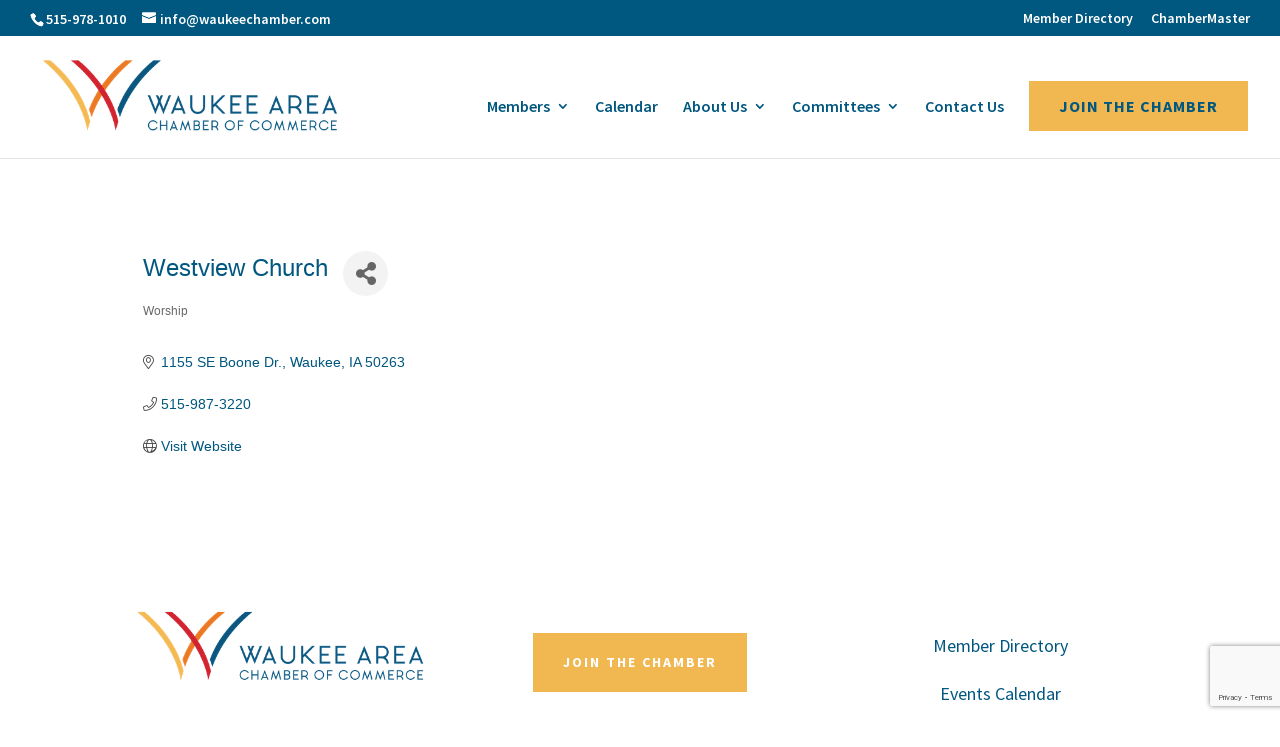

--- FILE ---
content_type: text/html; charset=utf-8
request_url: https://www.google.com/recaptcha/enterprise/anchor?ar=1&k=6LclAwwqAAAAAB2TsOIgOfyEneOxKygZgvWoBeE5&co=aHR0cHM6Ly9tZW1iZXJzLndhdWtlZWNoYW1iZXIuY29tOjQ0Mw..&hl=en&v=N67nZn4AqZkNcbeMu4prBgzg&size=invisible&anchor-ms=20000&execute-ms=30000&cb=rtvb3zh8s4wh
body_size: 48856
content:
<!DOCTYPE HTML><html dir="ltr" lang="en"><head><meta http-equiv="Content-Type" content="text/html; charset=UTF-8">
<meta http-equiv="X-UA-Compatible" content="IE=edge">
<title>reCAPTCHA</title>
<style type="text/css">
/* cyrillic-ext */
@font-face {
  font-family: 'Roboto';
  font-style: normal;
  font-weight: 400;
  font-stretch: 100%;
  src: url(//fonts.gstatic.com/s/roboto/v48/KFO7CnqEu92Fr1ME7kSn66aGLdTylUAMa3GUBHMdazTgWw.woff2) format('woff2');
  unicode-range: U+0460-052F, U+1C80-1C8A, U+20B4, U+2DE0-2DFF, U+A640-A69F, U+FE2E-FE2F;
}
/* cyrillic */
@font-face {
  font-family: 'Roboto';
  font-style: normal;
  font-weight: 400;
  font-stretch: 100%;
  src: url(//fonts.gstatic.com/s/roboto/v48/KFO7CnqEu92Fr1ME7kSn66aGLdTylUAMa3iUBHMdazTgWw.woff2) format('woff2');
  unicode-range: U+0301, U+0400-045F, U+0490-0491, U+04B0-04B1, U+2116;
}
/* greek-ext */
@font-face {
  font-family: 'Roboto';
  font-style: normal;
  font-weight: 400;
  font-stretch: 100%;
  src: url(//fonts.gstatic.com/s/roboto/v48/KFO7CnqEu92Fr1ME7kSn66aGLdTylUAMa3CUBHMdazTgWw.woff2) format('woff2');
  unicode-range: U+1F00-1FFF;
}
/* greek */
@font-face {
  font-family: 'Roboto';
  font-style: normal;
  font-weight: 400;
  font-stretch: 100%;
  src: url(//fonts.gstatic.com/s/roboto/v48/KFO7CnqEu92Fr1ME7kSn66aGLdTylUAMa3-UBHMdazTgWw.woff2) format('woff2');
  unicode-range: U+0370-0377, U+037A-037F, U+0384-038A, U+038C, U+038E-03A1, U+03A3-03FF;
}
/* math */
@font-face {
  font-family: 'Roboto';
  font-style: normal;
  font-weight: 400;
  font-stretch: 100%;
  src: url(//fonts.gstatic.com/s/roboto/v48/KFO7CnqEu92Fr1ME7kSn66aGLdTylUAMawCUBHMdazTgWw.woff2) format('woff2');
  unicode-range: U+0302-0303, U+0305, U+0307-0308, U+0310, U+0312, U+0315, U+031A, U+0326-0327, U+032C, U+032F-0330, U+0332-0333, U+0338, U+033A, U+0346, U+034D, U+0391-03A1, U+03A3-03A9, U+03B1-03C9, U+03D1, U+03D5-03D6, U+03F0-03F1, U+03F4-03F5, U+2016-2017, U+2034-2038, U+203C, U+2040, U+2043, U+2047, U+2050, U+2057, U+205F, U+2070-2071, U+2074-208E, U+2090-209C, U+20D0-20DC, U+20E1, U+20E5-20EF, U+2100-2112, U+2114-2115, U+2117-2121, U+2123-214F, U+2190, U+2192, U+2194-21AE, U+21B0-21E5, U+21F1-21F2, U+21F4-2211, U+2213-2214, U+2216-22FF, U+2308-230B, U+2310, U+2319, U+231C-2321, U+2336-237A, U+237C, U+2395, U+239B-23B7, U+23D0, U+23DC-23E1, U+2474-2475, U+25AF, U+25B3, U+25B7, U+25BD, U+25C1, U+25CA, U+25CC, U+25FB, U+266D-266F, U+27C0-27FF, U+2900-2AFF, U+2B0E-2B11, U+2B30-2B4C, U+2BFE, U+3030, U+FF5B, U+FF5D, U+1D400-1D7FF, U+1EE00-1EEFF;
}
/* symbols */
@font-face {
  font-family: 'Roboto';
  font-style: normal;
  font-weight: 400;
  font-stretch: 100%;
  src: url(//fonts.gstatic.com/s/roboto/v48/KFO7CnqEu92Fr1ME7kSn66aGLdTylUAMaxKUBHMdazTgWw.woff2) format('woff2');
  unicode-range: U+0001-000C, U+000E-001F, U+007F-009F, U+20DD-20E0, U+20E2-20E4, U+2150-218F, U+2190, U+2192, U+2194-2199, U+21AF, U+21E6-21F0, U+21F3, U+2218-2219, U+2299, U+22C4-22C6, U+2300-243F, U+2440-244A, U+2460-24FF, U+25A0-27BF, U+2800-28FF, U+2921-2922, U+2981, U+29BF, U+29EB, U+2B00-2BFF, U+4DC0-4DFF, U+FFF9-FFFB, U+10140-1018E, U+10190-1019C, U+101A0, U+101D0-101FD, U+102E0-102FB, U+10E60-10E7E, U+1D2C0-1D2D3, U+1D2E0-1D37F, U+1F000-1F0FF, U+1F100-1F1AD, U+1F1E6-1F1FF, U+1F30D-1F30F, U+1F315, U+1F31C, U+1F31E, U+1F320-1F32C, U+1F336, U+1F378, U+1F37D, U+1F382, U+1F393-1F39F, U+1F3A7-1F3A8, U+1F3AC-1F3AF, U+1F3C2, U+1F3C4-1F3C6, U+1F3CA-1F3CE, U+1F3D4-1F3E0, U+1F3ED, U+1F3F1-1F3F3, U+1F3F5-1F3F7, U+1F408, U+1F415, U+1F41F, U+1F426, U+1F43F, U+1F441-1F442, U+1F444, U+1F446-1F449, U+1F44C-1F44E, U+1F453, U+1F46A, U+1F47D, U+1F4A3, U+1F4B0, U+1F4B3, U+1F4B9, U+1F4BB, U+1F4BF, U+1F4C8-1F4CB, U+1F4D6, U+1F4DA, U+1F4DF, U+1F4E3-1F4E6, U+1F4EA-1F4ED, U+1F4F7, U+1F4F9-1F4FB, U+1F4FD-1F4FE, U+1F503, U+1F507-1F50B, U+1F50D, U+1F512-1F513, U+1F53E-1F54A, U+1F54F-1F5FA, U+1F610, U+1F650-1F67F, U+1F687, U+1F68D, U+1F691, U+1F694, U+1F698, U+1F6AD, U+1F6B2, U+1F6B9-1F6BA, U+1F6BC, U+1F6C6-1F6CF, U+1F6D3-1F6D7, U+1F6E0-1F6EA, U+1F6F0-1F6F3, U+1F6F7-1F6FC, U+1F700-1F7FF, U+1F800-1F80B, U+1F810-1F847, U+1F850-1F859, U+1F860-1F887, U+1F890-1F8AD, U+1F8B0-1F8BB, U+1F8C0-1F8C1, U+1F900-1F90B, U+1F93B, U+1F946, U+1F984, U+1F996, U+1F9E9, U+1FA00-1FA6F, U+1FA70-1FA7C, U+1FA80-1FA89, U+1FA8F-1FAC6, U+1FACE-1FADC, U+1FADF-1FAE9, U+1FAF0-1FAF8, U+1FB00-1FBFF;
}
/* vietnamese */
@font-face {
  font-family: 'Roboto';
  font-style: normal;
  font-weight: 400;
  font-stretch: 100%;
  src: url(//fonts.gstatic.com/s/roboto/v48/KFO7CnqEu92Fr1ME7kSn66aGLdTylUAMa3OUBHMdazTgWw.woff2) format('woff2');
  unicode-range: U+0102-0103, U+0110-0111, U+0128-0129, U+0168-0169, U+01A0-01A1, U+01AF-01B0, U+0300-0301, U+0303-0304, U+0308-0309, U+0323, U+0329, U+1EA0-1EF9, U+20AB;
}
/* latin-ext */
@font-face {
  font-family: 'Roboto';
  font-style: normal;
  font-weight: 400;
  font-stretch: 100%;
  src: url(//fonts.gstatic.com/s/roboto/v48/KFO7CnqEu92Fr1ME7kSn66aGLdTylUAMa3KUBHMdazTgWw.woff2) format('woff2');
  unicode-range: U+0100-02BA, U+02BD-02C5, U+02C7-02CC, U+02CE-02D7, U+02DD-02FF, U+0304, U+0308, U+0329, U+1D00-1DBF, U+1E00-1E9F, U+1EF2-1EFF, U+2020, U+20A0-20AB, U+20AD-20C0, U+2113, U+2C60-2C7F, U+A720-A7FF;
}
/* latin */
@font-face {
  font-family: 'Roboto';
  font-style: normal;
  font-weight: 400;
  font-stretch: 100%;
  src: url(//fonts.gstatic.com/s/roboto/v48/KFO7CnqEu92Fr1ME7kSn66aGLdTylUAMa3yUBHMdazQ.woff2) format('woff2');
  unicode-range: U+0000-00FF, U+0131, U+0152-0153, U+02BB-02BC, U+02C6, U+02DA, U+02DC, U+0304, U+0308, U+0329, U+2000-206F, U+20AC, U+2122, U+2191, U+2193, U+2212, U+2215, U+FEFF, U+FFFD;
}
/* cyrillic-ext */
@font-face {
  font-family: 'Roboto';
  font-style: normal;
  font-weight: 500;
  font-stretch: 100%;
  src: url(//fonts.gstatic.com/s/roboto/v48/KFO7CnqEu92Fr1ME7kSn66aGLdTylUAMa3GUBHMdazTgWw.woff2) format('woff2');
  unicode-range: U+0460-052F, U+1C80-1C8A, U+20B4, U+2DE0-2DFF, U+A640-A69F, U+FE2E-FE2F;
}
/* cyrillic */
@font-face {
  font-family: 'Roboto';
  font-style: normal;
  font-weight: 500;
  font-stretch: 100%;
  src: url(//fonts.gstatic.com/s/roboto/v48/KFO7CnqEu92Fr1ME7kSn66aGLdTylUAMa3iUBHMdazTgWw.woff2) format('woff2');
  unicode-range: U+0301, U+0400-045F, U+0490-0491, U+04B0-04B1, U+2116;
}
/* greek-ext */
@font-face {
  font-family: 'Roboto';
  font-style: normal;
  font-weight: 500;
  font-stretch: 100%;
  src: url(//fonts.gstatic.com/s/roboto/v48/KFO7CnqEu92Fr1ME7kSn66aGLdTylUAMa3CUBHMdazTgWw.woff2) format('woff2');
  unicode-range: U+1F00-1FFF;
}
/* greek */
@font-face {
  font-family: 'Roboto';
  font-style: normal;
  font-weight: 500;
  font-stretch: 100%;
  src: url(//fonts.gstatic.com/s/roboto/v48/KFO7CnqEu92Fr1ME7kSn66aGLdTylUAMa3-UBHMdazTgWw.woff2) format('woff2');
  unicode-range: U+0370-0377, U+037A-037F, U+0384-038A, U+038C, U+038E-03A1, U+03A3-03FF;
}
/* math */
@font-face {
  font-family: 'Roboto';
  font-style: normal;
  font-weight: 500;
  font-stretch: 100%;
  src: url(//fonts.gstatic.com/s/roboto/v48/KFO7CnqEu92Fr1ME7kSn66aGLdTylUAMawCUBHMdazTgWw.woff2) format('woff2');
  unicode-range: U+0302-0303, U+0305, U+0307-0308, U+0310, U+0312, U+0315, U+031A, U+0326-0327, U+032C, U+032F-0330, U+0332-0333, U+0338, U+033A, U+0346, U+034D, U+0391-03A1, U+03A3-03A9, U+03B1-03C9, U+03D1, U+03D5-03D6, U+03F0-03F1, U+03F4-03F5, U+2016-2017, U+2034-2038, U+203C, U+2040, U+2043, U+2047, U+2050, U+2057, U+205F, U+2070-2071, U+2074-208E, U+2090-209C, U+20D0-20DC, U+20E1, U+20E5-20EF, U+2100-2112, U+2114-2115, U+2117-2121, U+2123-214F, U+2190, U+2192, U+2194-21AE, U+21B0-21E5, U+21F1-21F2, U+21F4-2211, U+2213-2214, U+2216-22FF, U+2308-230B, U+2310, U+2319, U+231C-2321, U+2336-237A, U+237C, U+2395, U+239B-23B7, U+23D0, U+23DC-23E1, U+2474-2475, U+25AF, U+25B3, U+25B7, U+25BD, U+25C1, U+25CA, U+25CC, U+25FB, U+266D-266F, U+27C0-27FF, U+2900-2AFF, U+2B0E-2B11, U+2B30-2B4C, U+2BFE, U+3030, U+FF5B, U+FF5D, U+1D400-1D7FF, U+1EE00-1EEFF;
}
/* symbols */
@font-face {
  font-family: 'Roboto';
  font-style: normal;
  font-weight: 500;
  font-stretch: 100%;
  src: url(//fonts.gstatic.com/s/roboto/v48/KFO7CnqEu92Fr1ME7kSn66aGLdTylUAMaxKUBHMdazTgWw.woff2) format('woff2');
  unicode-range: U+0001-000C, U+000E-001F, U+007F-009F, U+20DD-20E0, U+20E2-20E4, U+2150-218F, U+2190, U+2192, U+2194-2199, U+21AF, U+21E6-21F0, U+21F3, U+2218-2219, U+2299, U+22C4-22C6, U+2300-243F, U+2440-244A, U+2460-24FF, U+25A0-27BF, U+2800-28FF, U+2921-2922, U+2981, U+29BF, U+29EB, U+2B00-2BFF, U+4DC0-4DFF, U+FFF9-FFFB, U+10140-1018E, U+10190-1019C, U+101A0, U+101D0-101FD, U+102E0-102FB, U+10E60-10E7E, U+1D2C0-1D2D3, U+1D2E0-1D37F, U+1F000-1F0FF, U+1F100-1F1AD, U+1F1E6-1F1FF, U+1F30D-1F30F, U+1F315, U+1F31C, U+1F31E, U+1F320-1F32C, U+1F336, U+1F378, U+1F37D, U+1F382, U+1F393-1F39F, U+1F3A7-1F3A8, U+1F3AC-1F3AF, U+1F3C2, U+1F3C4-1F3C6, U+1F3CA-1F3CE, U+1F3D4-1F3E0, U+1F3ED, U+1F3F1-1F3F3, U+1F3F5-1F3F7, U+1F408, U+1F415, U+1F41F, U+1F426, U+1F43F, U+1F441-1F442, U+1F444, U+1F446-1F449, U+1F44C-1F44E, U+1F453, U+1F46A, U+1F47D, U+1F4A3, U+1F4B0, U+1F4B3, U+1F4B9, U+1F4BB, U+1F4BF, U+1F4C8-1F4CB, U+1F4D6, U+1F4DA, U+1F4DF, U+1F4E3-1F4E6, U+1F4EA-1F4ED, U+1F4F7, U+1F4F9-1F4FB, U+1F4FD-1F4FE, U+1F503, U+1F507-1F50B, U+1F50D, U+1F512-1F513, U+1F53E-1F54A, U+1F54F-1F5FA, U+1F610, U+1F650-1F67F, U+1F687, U+1F68D, U+1F691, U+1F694, U+1F698, U+1F6AD, U+1F6B2, U+1F6B9-1F6BA, U+1F6BC, U+1F6C6-1F6CF, U+1F6D3-1F6D7, U+1F6E0-1F6EA, U+1F6F0-1F6F3, U+1F6F7-1F6FC, U+1F700-1F7FF, U+1F800-1F80B, U+1F810-1F847, U+1F850-1F859, U+1F860-1F887, U+1F890-1F8AD, U+1F8B0-1F8BB, U+1F8C0-1F8C1, U+1F900-1F90B, U+1F93B, U+1F946, U+1F984, U+1F996, U+1F9E9, U+1FA00-1FA6F, U+1FA70-1FA7C, U+1FA80-1FA89, U+1FA8F-1FAC6, U+1FACE-1FADC, U+1FADF-1FAE9, U+1FAF0-1FAF8, U+1FB00-1FBFF;
}
/* vietnamese */
@font-face {
  font-family: 'Roboto';
  font-style: normal;
  font-weight: 500;
  font-stretch: 100%;
  src: url(//fonts.gstatic.com/s/roboto/v48/KFO7CnqEu92Fr1ME7kSn66aGLdTylUAMa3OUBHMdazTgWw.woff2) format('woff2');
  unicode-range: U+0102-0103, U+0110-0111, U+0128-0129, U+0168-0169, U+01A0-01A1, U+01AF-01B0, U+0300-0301, U+0303-0304, U+0308-0309, U+0323, U+0329, U+1EA0-1EF9, U+20AB;
}
/* latin-ext */
@font-face {
  font-family: 'Roboto';
  font-style: normal;
  font-weight: 500;
  font-stretch: 100%;
  src: url(//fonts.gstatic.com/s/roboto/v48/KFO7CnqEu92Fr1ME7kSn66aGLdTylUAMa3KUBHMdazTgWw.woff2) format('woff2');
  unicode-range: U+0100-02BA, U+02BD-02C5, U+02C7-02CC, U+02CE-02D7, U+02DD-02FF, U+0304, U+0308, U+0329, U+1D00-1DBF, U+1E00-1E9F, U+1EF2-1EFF, U+2020, U+20A0-20AB, U+20AD-20C0, U+2113, U+2C60-2C7F, U+A720-A7FF;
}
/* latin */
@font-face {
  font-family: 'Roboto';
  font-style: normal;
  font-weight: 500;
  font-stretch: 100%;
  src: url(//fonts.gstatic.com/s/roboto/v48/KFO7CnqEu92Fr1ME7kSn66aGLdTylUAMa3yUBHMdazQ.woff2) format('woff2');
  unicode-range: U+0000-00FF, U+0131, U+0152-0153, U+02BB-02BC, U+02C6, U+02DA, U+02DC, U+0304, U+0308, U+0329, U+2000-206F, U+20AC, U+2122, U+2191, U+2193, U+2212, U+2215, U+FEFF, U+FFFD;
}
/* cyrillic-ext */
@font-face {
  font-family: 'Roboto';
  font-style: normal;
  font-weight: 900;
  font-stretch: 100%;
  src: url(//fonts.gstatic.com/s/roboto/v48/KFO7CnqEu92Fr1ME7kSn66aGLdTylUAMa3GUBHMdazTgWw.woff2) format('woff2');
  unicode-range: U+0460-052F, U+1C80-1C8A, U+20B4, U+2DE0-2DFF, U+A640-A69F, U+FE2E-FE2F;
}
/* cyrillic */
@font-face {
  font-family: 'Roboto';
  font-style: normal;
  font-weight: 900;
  font-stretch: 100%;
  src: url(//fonts.gstatic.com/s/roboto/v48/KFO7CnqEu92Fr1ME7kSn66aGLdTylUAMa3iUBHMdazTgWw.woff2) format('woff2');
  unicode-range: U+0301, U+0400-045F, U+0490-0491, U+04B0-04B1, U+2116;
}
/* greek-ext */
@font-face {
  font-family: 'Roboto';
  font-style: normal;
  font-weight: 900;
  font-stretch: 100%;
  src: url(//fonts.gstatic.com/s/roboto/v48/KFO7CnqEu92Fr1ME7kSn66aGLdTylUAMa3CUBHMdazTgWw.woff2) format('woff2');
  unicode-range: U+1F00-1FFF;
}
/* greek */
@font-face {
  font-family: 'Roboto';
  font-style: normal;
  font-weight: 900;
  font-stretch: 100%;
  src: url(//fonts.gstatic.com/s/roboto/v48/KFO7CnqEu92Fr1ME7kSn66aGLdTylUAMa3-UBHMdazTgWw.woff2) format('woff2');
  unicode-range: U+0370-0377, U+037A-037F, U+0384-038A, U+038C, U+038E-03A1, U+03A3-03FF;
}
/* math */
@font-face {
  font-family: 'Roboto';
  font-style: normal;
  font-weight: 900;
  font-stretch: 100%;
  src: url(//fonts.gstatic.com/s/roboto/v48/KFO7CnqEu92Fr1ME7kSn66aGLdTylUAMawCUBHMdazTgWw.woff2) format('woff2');
  unicode-range: U+0302-0303, U+0305, U+0307-0308, U+0310, U+0312, U+0315, U+031A, U+0326-0327, U+032C, U+032F-0330, U+0332-0333, U+0338, U+033A, U+0346, U+034D, U+0391-03A1, U+03A3-03A9, U+03B1-03C9, U+03D1, U+03D5-03D6, U+03F0-03F1, U+03F4-03F5, U+2016-2017, U+2034-2038, U+203C, U+2040, U+2043, U+2047, U+2050, U+2057, U+205F, U+2070-2071, U+2074-208E, U+2090-209C, U+20D0-20DC, U+20E1, U+20E5-20EF, U+2100-2112, U+2114-2115, U+2117-2121, U+2123-214F, U+2190, U+2192, U+2194-21AE, U+21B0-21E5, U+21F1-21F2, U+21F4-2211, U+2213-2214, U+2216-22FF, U+2308-230B, U+2310, U+2319, U+231C-2321, U+2336-237A, U+237C, U+2395, U+239B-23B7, U+23D0, U+23DC-23E1, U+2474-2475, U+25AF, U+25B3, U+25B7, U+25BD, U+25C1, U+25CA, U+25CC, U+25FB, U+266D-266F, U+27C0-27FF, U+2900-2AFF, U+2B0E-2B11, U+2B30-2B4C, U+2BFE, U+3030, U+FF5B, U+FF5D, U+1D400-1D7FF, U+1EE00-1EEFF;
}
/* symbols */
@font-face {
  font-family: 'Roboto';
  font-style: normal;
  font-weight: 900;
  font-stretch: 100%;
  src: url(//fonts.gstatic.com/s/roboto/v48/KFO7CnqEu92Fr1ME7kSn66aGLdTylUAMaxKUBHMdazTgWw.woff2) format('woff2');
  unicode-range: U+0001-000C, U+000E-001F, U+007F-009F, U+20DD-20E0, U+20E2-20E4, U+2150-218F, U+2190, U+2192, U+2194-2199, U+21AF, U+21E6-21F0, U+21F3, U+2218-2219, U+2299, U+22C4-22C6, U+2300-243F, U+2440-244A, U+2460-24FF, U+25A0-27BF, U+2800-28FF, U+2921-2922, U+2981, U+29BF, U+29EB, U+2B00-2BFF, U+4DC0-4DFF, U+FFF9-FFFB, U+10140-1018E, U+10190-1019C, U+101A0, U+101D0-101FD, U+102E0-102FB, U+10E60-10E7E, U+1D2C0-1D2D3, U+1D2E0-1D37F, U+1F000-1F0FF, U+1F100-1F1AD, U+1F1E6-1F1FF, U+1F30D-1F30F, U+1F315, U+1F31C, U+1F31E, U+1F320-1F32C, U+1F336, U+1F378, U+1F37D, U+1F382, U+1F393-1F39F, U+1F3A7-1F3A8, U+1F3AC-1F3AF, U+1F3C2, U+1F3C4-1F3C6, U+1F3CA-1F3CE, U+1F3D4-1F3E0, U+1F3ED, U+1F3F1-1F3F3, U+1F3F5-1F3F7, U+1F408, U+1F415, U+1F41F, U+1F426, U+1F43F, U+1F441-1F442, U+1F444, U+1F446-1F449, U+1F44C-1F44E, U+1F453, U+1F46A, U+1F47D, U+1F4A3, U+1F4B0, U+1F4B3, U+1F4B9, U+1F4BB, U+1F4BF, U+1F4C8-1F4CB, U+1F4D6, U+1F4DA, U+1F4DF, U+1F4E3-1F4E6, U+1F4EA-1F4ED, U+1F4F7, U+1F4F9-1F4FB, U+1F4FD-1F4FE, U+1F503, U+1F507-1F50B, U+1F50D, U+1F512-1F513, U+1F53E-1F54A, U+1F54F-1F5FA, U+1F610, U+1F650-1F67F, U+1F687, U+1F68D, U+1F691, U+1F694, U+1F698, U+1F6AD, U+1F6B2, U+1F6B9-1F6BA, U+1F6BC, U+1F6C6-1F6CF, U+1F6D3-1F6D7, U+1F6E0-1F6EA, U+1F6F0-1F6F3, U+1F6F7-1F6FC, U+1F700-1F7FF, U+1F800-1F80B, U+1F810-1F847, U+1F850-1F859, U+1F860-1F887, U+1F890-1F8AD, U+1F8B0-1F8BB, U+1F8C0-1F8C1, U+1F900-1F90B, U+1F93B, U+1F946, U+1F984, U+1F996, U+1F9E9, U+1FA00-1FA6F, U+1FA70-1FA7C, U+1FA80-1FA89, U+1FA8F-1FAC6, U+1FACE-1FADC, U+1FADF-1FAE9, U+1FAF0-1FAF8, U+1FB00-1FBFF;
}
/* vietnamese */
@font-face {
  font-family: 'Roboto';
  font-style: normal;
  font-weight: 900;
  font-stretch: 100%;
  src: url(//fonts.gstatic.com/s/roboto/v48/KFO7CnqEu92Fr1ME7kSn66aGLdTylUAMa3OUBHMdazTgWw.woff2) format('woff2');
  unicode-range: U+0102-0103, U+0110-0111, U+0128-0129, U+0168-0169, U+01A0-01A1, U+01AF-01B0, U+0300-0301, U+0303-0304, U+0308-0309, U+0323, U+0329, U+1EA0-1EF9, U+20AB;
}
/* latin-ext */
@font-face {
  font-family: 'Roboto';
  font-style: normal;
  font-weight: 900;
  font-stretch: 100%;
  src: url(//fonts.gstatic.com/s/roboto/v48/KFO7CnqEu92Fr1ME7kSn66aGLdTylUAMa3KUBHMdazTgWw.woff2) format('woff2');
  unicode-range: U+0100-02BA, U+02BD-02C5, U+02C7-02CC, U+02CE-02D7, U+02DD-02FF, U+0304, U+0308, U+0329, U+1D00-1DBF, U+1E00-1E9F, U+1EF2-1EFF, U+2020, U+20A0-20AB, U+20AD-20C0, U+2113, U+2C60-2C7F, U+A720-A7FF;
}
/* latin */
@font-face {
  font-family: 'Roboto';
  font-style: normal;
  font-weight: 900;
  font-stretch: 100%;
  src: url(//fonts.gstatic.com/s/roboto/v48/KFO7CnqEu92Fr1ME7kSn66aGLdTylUAMa3yUBHMdazQ.woff2) format('woff2');
  unicode-range: U+0000-00FF, U+0131, U+0152-0153, U+02BB-02BC, U+02C6, U+02DA, U+02DC, U+0304, U+0308, U+0329, U+2000-206F, U+20AC, U+2122, U+2191, U+2193, U+2212, U+2215, U+FEFF, U+FFFD;
}

</style>
<link rel="stylesheet" type="text/css" href="https://www.gstatic.com/recaptcha/releases/N67nZn4AqZkNcbeMu4prBgzg/styles__ltr.css">
<script nonce="0d2o13qAn8JlXMWinRpQZw" type="text/javascript">window['__recaptcha_api'] = 'https://www.google.com/recaptcha/enterprise/';</script>
<script type="text/javascript" src="https://www.gstatic.com/recaptcha/releases/N67nZn4AqZkNcbeMu4prBgzg/recaptcha__en.js" nonce="0d2o13qAn8JlXMWinRpQZw">
      
    </script></head>
<body><div id="rc-anchor-alert" class="rc-anchor-alert"></div>
<input type="hidden" id="recaptcha-token" value="[base64]">
<script type="text/javascript" nonce="0d2o13qAn8JlXMWinRpQZw">
      recaptcha.anchor.Main.init("[\x22ainput\x22,[\x22bgdata\x22,\x22\x22,\[base64]/[base64]/[base64]/[base64]/[base64]/UltsKytdPUU6KEU8MjA0OD9SW2wrK109RT4+NnwxOTI6KChFJjY0NTEyKT09NTUyOTYmJk0rMTxjLmxlbmd0aCYmKGMuY2hhckNvZGVBdChNKzEpJjY0NTEyKT09NTYzMjA/[base64]/[base64]/[base64]/[base64]/[base64]/[base64]/[base64]\x22,\[base64]\\u003d\x22,\x22wo5WIsKyw4Fqw5vDkC5Iw5tqHsKORzx9wrTCrsO+aMOLwrwGIgQbGcK4I0/DnRRXwqrDpsOZN2jCkD7Ck8OLDsK/bMK5TsObwqzCnV4Zwp8AwrPDgnDCgsOvM8OSwozDlcOPw7YWwpVkw4QjPhLCrMKqNcKnAcOTUk3Dg0fDqMKqw4/Dr1IrwpdBw5vDncOawrZ2wovCusKcVcKWZcK/[base64]/DuMOfHsK1YsOPwptnGsOXUsOFQWXCgcKxw4HDvDjCg8KAwpMZwpvCo8KLwojCvV5qwqPDpcOtBMOWYMOLOcOWOsOuw7FZwpTChMOcw4/CgcOQw4HDjcONU8K5w4Qow5ZuFsKjw6sxwozDhC4fT1gzw6BTwptyEglTU8OcwpbCq8Kzw6rCiRTDkRw0CcOiZ8OSRMO0w63CiMOuaQnDs0h/JTvDhMOsL8O+LEobeMONC0jDm8O5P8KgwrbCoMOWK8KIw6TDp3rDghHCnFvCqMOpw6PDiMKwAUMMDU5mBxzCkcOAw6XCoMKowrbDq8ObfcK3CTlfKW06wq0NZ8OLCSfDs8KRwrw7w5/ClFElwpHCp8KBwq3ClCvDtsOPw7PDocOWwpZQwodFDMKfwp7DscK7I8OvFcO0wqvCssOyOk3CqBbDplnCsMO0w6djCmN6H8OnwqgPMMKSwrjDosOYbA3Du8OLXcOxwp7CqMKWdcKwKTg/TTbCh8Oha8K7a2dtw43CiSgzIMO7LQtWwpvDtsOoVXHCv8KZw4plCsKpcsOnwqpdw65vQcO4w5kTDTpYYSBicFHCh8KUEsKMDnfDqsKiEsKrWHIJwrbCuMOUY8OmZAPDucOTw4AyAMKTw6Zzw7gJTzRRH8O+AH/CsxzCtsO5OcOvJgnCr8OswqJcwqotwqfDi8OAwqPDqVA+w5MiwowybMKjDcOWXTopNcKww6vCuzZveEDDjcO0fxFtOMKUWQ8pwrtUV0TDk8K1P8KlVRbDomjCvWgdLcOYwqU8SQU0AULDssOWDW/Cn8ObwpJBKcKawrbDr8OdRsOaf8KfwrfCusKFwp7DjDxyw7XCrsKxWsKzVsKoYcKhBWHCiWXDo8O2CcOBLAIdwo5QwqLCv0bDnEcPCMKQFn7Cj3YRwro8MGzDuSnCjH/CkW/[base64]/CvsKGwrHDuDJzw6XDnGk4McOeCMOGO8KvTsOTNx9bYMOlw5DDpcOywpXCsMK3WipudMKkBFZ5woXDksO0woDCg8KkKMO/NTh8VhYZWE1nfcKQZMKswoHCscKmwoBQw5HCnsObw7dDZsO4NcOBW8OSw5UCw57ClcK/wp3DhsO8wpMoF2jCjHfCtcORTUnCqsKcw5XDiGfDmBDCq8KSwrVPEcOZasOTw7LCrQ7DizJJwo/Dq8KhQcOAwp7DscKAw7RAMcObw6/[base64]/Unp6wqPCtMOKWsKvGjTCu0PClcOmwobCqAVewrLDsmzCr3YTOFfDoWUEZxfDusOGP8OZw6I2w5cbw5sZa24CIDXDksKywrbDoz8Bw5jCvWLDvEzDkMO/[base64]/[base64]/DuCLCpMK/[base64]/CiMObAMKTViDCihktwrMxUsKSwqTDlsKOwpUywr94GXzClXLCgSjDgUjCmydpwr8VDxc2NF1Ew7IbHMKqwrTDtRLDosOHU2LDjgbDulDCv34LakVlHDEvw5EhFsKUTsK4w7NLSCzDsMOtwqHCkhDDqcKMEjZhBmrDksKrwoQ8w4IcwrLDiVxLTsKEEsKuZmzClFI/wozDjMOSwoQuwqVqfsOSw4xhw7o4w5s5VMKpwrXDiMKKH8O7KXbCjxBKwqjChwTCsMOJwrRLOMK+w4jCpyMPG1TDoTJdA23DrDhbw5HCtcKGw7RpfmgSRMKUw53CmsOOfsOuwpxYw7R1PMOIwp0zUsKcUlU3CT5EwpHCk8KBwqnDtMOSNQczwo8kSMKLRV/CkSnCmcOOwpIGJXogwplOw555McOBMcO4w7oLQHwhcTHCkMOYYMOFZMKKNMOYw7MYwo07wp7CiMKPw7UOO0rCnMK5w6k7G2vDu8O4w6bCrsOlw4w1w6ZUYGnCuFTCoWLDlsOfw4nCqlIiLcKGw5HCvWRrcAfDmzZ2woZIJcKXWlxRaFXDnmhBwpIZwp/DsSvDul4KwpJ9LnXDrybCj8OVwqtLZWLCk8KtwqrCvsObw4M6V8OfTzHDmMOJOAB7w6YYUxlMTsO/EMKyN0zDuBYZdEPCtXFKw6AMOGrDgcOlHMO7wr/[base64]/cjnDqsK2TMK1woTCkEAiAWXDjCbCj8Odw6x5ZcOOL8Oow6xnw4ZJNmTCg8KiZsKjKwFYw7LDv1FHw6EgU2DCmgF9w6FMw69Fw5cXYhbCngzCs8ODwqDCvMOmw67Ct17Cs8Ohwogfw45kw4cLXsK8ZMOraMKaagPCmcOMw5XDhF/CtcKlwrcXw4/CrkDDnsKewrnDg8OBwoTCmMK7DsKRLMKAWEQuwpopw6FwW3/Cpw/Co0/CncK6w5IuVMKtckYKw5I/XsOZDhYHw4jCmsKZw6jCncKcw74STcO7wp3CkQXDi8OKb8OqKWnDrMO9WQHCg8Kfw4xxwpXCs8OxwpIQOifCl8KnTiBqwoDCkggdw7LDtBpjXVoIw65/[base64]/[base64]/[base64]/[base64]/bcKMw4zDoyTDlV/Dpy0nw6pAwrDCvhzDkcKhLMOPwrXDjMOVw7MzHUHCkgVcwoYpwpZdwoBJw69eO8K1PyrCqsOew6XCuMKkREhVwr51aBdHw63DjnbCh14bccORTnfDunTCicK6wrPDsC4vw7XCr8ONw5MOZMO7wo/DjwvChnrDkxoywozDlmrDu1MgGMOpPsKXwpbDtwnDnz7Dn8KnwoE+wplzCMOjw7Q0w54PS8K8wq4sHsOYTQNoHcOGXMOuSxscw4M1wr/DvsO3w6VVw6nDuWrDpV1ETTXDlgzDuMK6wrZZw57Dg2XDtDcPw4DCs8KTw6PDqilXwpLCuXDCrcOiGsKww7TDgsKewqrCn2ccwrl0wq3CgsOZHcKlwpDCoTE8Fj14SMKywrtsRgEWwqpjMcKLw6HCtsOaCSvDrMKcB8K6U8OHKWkyw5PCjMKwZSrCu8OJJB/[base64]/CjHLDrcOKecOgKkQOBMKtwqwTwqEdZsKpAMOuBxbCrMKqEWJ0w4HCt18KbsO9w7fCnsOww4XDoMKzw6xsw54Pwo5ow6dyw5fCiVtrwqpUMx7CksORdcO1w4hew7/DsR5Sw7hEwrbDkFLCrmXCv8Obw4hRLMO5ZcKIWlfDt8OJf8K7wqJbw4rCj0xJwrYLdWzDlD8nw6AGYUVhaV/DrsOtw7vDhsKAdiR2w4HCm1EAF8KvQTwHw7Jgw5bDjEbCv2jCsnLCmsKrw4gvw51qw6LCvsOLH8KMfAPCscK/w6wrwptKw593w5xBw6wIwrpEw4YBJV0dw4ViBC8+Wy3Co0oew5zDm8Kbw5zCmsKCZMOwPMOWw4cQwpxFV2/Cix4/[base64]/[base64]/DscKIBjBAw5rCnFJ5wr3CgyVLeWrCmw/CuDDDrsKIwrXDjsOTakPDqA/DhMOqKBljw5/CilpmwpURFcKwPMOxbC5WwrkfYsKFBEY3wpcCw57DsMO0S8K7eznCl1HDig/DrXXCgcOHw6vDocOdwpdJMcOiCzFzaFcJNiHCslLCiQvDk1PCiCEuOcKQJsKzwpLDmiXDm3TDrMKdZATClcKyZ8OIw4nDncKmR8K6G8Ksw4tGD1szw5rCimrCtsK5w6XCnjLCoEjDqi5Dw5/[base64]/OsKPw7wNw7LCj8K+wpEJwqJMdlhlTMKtw6Afw7cfby/Dt3bCr8OqKz/DssOJwqrCkzXDhCoKXzQEMnvChHbCkcKgei0cwrzDtMK4NwIjAcOLdlAMwq1iw5puf8Otw7jChQ4Fw5Q7fgbDnGfDs8Orw5QFZ8ObYsOrwrYwOiDDvcKvwoHDscK1wr/CocOsdBLCtcOYR8KNw7ZHc2NSejnCjMKUw6DDhMKvwoDDlRNfWHpxazPCmsKzZcOAVMOiw5zDvsOYwqZpacOMbcKlw4rDgsOAw5TCkCY1EcK5CzMwIcK2w6kyIcKFWMKtw7TCn8KHSxFZNVDDoMOLZ8K6MUkVf2nDg8KpDGFTNWgRw55qw7MuWMObwpQfwr/DigJmZDzClcKrw504wqQHPFYsw4HDtcKLJ8K8SRnDpsObw4nCjMKRw6XDn8KrwqTCniTDg8KzwrU+wr/Ct8KzVCLCtC57TMKOwqzDv8OUwoIKw6BiU8O7w6JiPsO4X8K6wqDDmSopwrDDr8ODWMK3woplQ3Mwwoxjw7jCrsOswofCuBbCsMKnSjHDqsOXwqLDhG8+w5FZwpNpT8Kbw4RRw6TCrx8uGydYwqzDoUXCvSENwp8owq3DisKTE8KVwpAMw7pbaMOvw7w6w6Q3w5/CkX3CkMKMwoFoGDlfw7JqERrDnmHDlwoHKBtHw7t0GUhyw5YgBsOcQcKOwo/[base64]/Co8OyKDJ0w4zDumzDrsOCw4fDtsOKDx8pa8Oewo/CjzjDt8KvBE9jw5QlwqvDoFvDtyZhO8Onw7zCscK/P13DvcKbTC7Ds8O8TSbClcKdRk3CvXY3NMK4YcOFwoTCrsK0wpnCsWTDisKEwoRhfsO7wpVHwrLCmmHCuSDDosKJBhDCtCzCssOfFknDhsOCw7/Ci29kGsKrIi3Ck8ORTMOTYcOvw4kGw4UtwrzCv8KCw5nDlsKcw51/wqTDjMOswpnDkUXDglxQLixCQRhYw4VGCcO0wqJgwozDi3kTLyzCiEwkw70BwptJw4/DmzrCpVQYwqjCn0Ijw4TDux7Dn01lwqxCw7ggw4IWelDCocK2XcOuwpXDqsKawqR6w7Z/[base64]/CpMOsZUpcw5HDhsKEP2nDh8Ksw6vCoDLDpsKKwphXCsKXw45iXCPDusK1wp/DvxfCrgbDlsOlO33CssO+XEnDo8Knw4Aowp7ChzMCwr3CsH7DnzHDhcOLw7fDiHYHw4DDq8KEwpnDpXPCo8KJw6XDqcO/[base64]/DsTVSwrpwwpbDtMKowoB4RsOfw7TClMKswpEtBMK1CcKlN27DozfChMKCwqNwU8O+bsKHw4EMc8Oaw7bCikEmw6bDmD7DiiQWDTlkwpE3RsK/w7/DvQrDkMKmwovDmjEDHcKCXMK8Ey/DsDjCqEI3BTnDh0N4KsO/Eg/DoMOxwq5TF3XDkGfDjxvCt8OzH8K1DsKLw5/DtcO1wqYqU09rwqnCksOoKMO5DDknw40Vw7TDpwQaw4PCtsKLw6TCmsKhw6scK11vAcOpQcK1w7DCjcK6EgvCm8Ktwp1cKsKOwoZ5w5cGw5PDocO1JMKxO0VhccK1RwnDjMKULHhlw7AmwqdzSMOIfMKKaTZFw6YSw4TClsKceg/[base64]/P8Kdw4LDozY4bDvCshcywrpYw5jDmxLCoRQ/wqnDt8KQw7AEwqzCkVUADMOZXm87w4ZWMcK4QiXCvsOMRCbDuEEZwq58YMKBB8OowoFETMKGTADDhUlbwpomwqt8dh5WdsKhTsODw4thUMOZHsOhWwZ0woDCiUHDlsKdwrpmFEk5dik1w6jDv8Omw6nCpcK3XH7DjjJKScK/[base64]/CnD92w4XDrsO1FkEeCwhpw6bCtcOHw4MfaMOaZsOiK04bwrPDrcO+w4LCv8KhQjrCqMKLw4JowqLCm0Q7HcKfw7ZqWRnDtcOKJcO+OgnCoU4vcWkXTMOjZcKAwoIGMsOTwpLClFBhw5rDvcKBw73DksOfwrzCtMKTTsKeXsOjw4N9X8KywplvHsO/w4/[base64]/CmC/CqGQYw7NmTk/[base64]/[base64]/Dj8KnE33Cm3BFCTnDncOkwqPDu8OuwrHCiBfChMKGDjHCucOVwrIVw6nCvEZJw5gcOcKvfsOswrLDjcKKQG9dwq/[base64]/ccO1woUFL8Oxw6XCrcOyRyfCvgUNwo/Dg3oPwo12w5PDjsOaw4oAK8Okwr3DlVfCtErDisKKaGN3ecKzw7LDusKFGUdiw6DCtMK7wrBIMMO4w6nDk3Bww5HDnU0WwpTDj3AWwolZAcKawpk4w4tJfMOveUTCqi1PV8KIwp3Cg8Osw4/[base64]/[base64]/DnzTCvTTCtQQqJMOHL8OQdlnDvn7CjRYSfMKNwoHCh8O9wqARdsOPPcOjwoPCgMK6FEPDmsOXwpoGw45kw5bDtsK2dmbCsMK3AsOAw4LCgMKbwpkLwr9iIiXDh8K6RlfCgyfCmUg0ZHtNeMO2w4fCgWNwa3LDj8KnN8OUEsOTOBMobWoLC0vCoG/DjcKSw7jDn8KRwpNPwqPDnT3CgSfCpAHCgcOnw6vCq8KtwpQewpcEJRtdQGRLw4bDqRDDpCDCoyzCusKBGiR/enpfwpkNwol1T8KOw7ZEZnbCqcK7w5HCsMK6R8OfLcKmw7/Cj8KcwrXDjyrCu8O9w7vDuMKJVEcYwpPCrsOzwofDugB8w7PDkcK1w6LClHMWw6k0PsKLcCbChMKbw6UlAcODAV/Dryp7eVl7TMOXw6pedVDDq3TClXt1eg0/UgLDjMO3wo7CkXbClQECdgZ/wqEiDFIFwo/CgsOfwr9Owqsjw7DDu8Onwpg2w6c0wpjDoS3CtRbChsKOwoTDpB/CtDnCg8OXwrNww51XwpcEFMKOwrHCs3NVaMKEw7YyS8OgNsObZMKISC9MbMKhNMKceHZ6SGgVwpxnw5rCiFAEbMKDKx8JwrBSN0bCqzXDg8OYwoYcwpzCnMKtw5zDvV3DgWYCw4ELOsOjwp98wqbDgcKcDsKhw6DDoDcEw69JPMKmw4N9OyEdwrXDrMKYAcOCw4E7QD/DhcOUQ8Kdw63CiMOFw51+DsOEwo3Cv8K9dcK4bwXDpcOwwrDDvj3DnQzDrMKhwrvCoMKpWcObw4/[base64]/wq5kwqA6BBU+wqJhJAU/[base64]/[base64]/[base64]/[base64]/[base64]/w77ClcKPwrlHwpfDicK/w4zDjsOzEy0nwqp2wrklBxJbw6FCPMOKBcOKwoJPw4lMwrXDtMKgwqcmJsK2wr3CtcKzHUnDtMKpTjNmw6ZtGFjCq8OQA8OawobDm8K8wrnDihwEwp3CtcKOwqgMw7/CvjbCmcOmwofCgcKawrFKJibDrkBeKcO5ZMKgK8KUHMObHcOGwoFdUxDDlsKjL8Orci40UMKrw5tIw5DDpcKdw6Qmw5fDrcONw4nDunVqZRhCazJrC23ChMOpwoPCosO0eSJcFwbCo8KeKExjw7tbbmZdwr4BfilwDMKtw7vDqCE/bMKsQsKKYsKQw7xww4HDgRNQw6vDqcOAYcKkB8KZEsOjw5YqSSXCgUXDm8KlVsO7AwvDvW0SMAVdwqkrw5LDusKSw4lfRcOywph9w7XCmilWw5LDlnHDisOUNRtZwolDC1xnw7jCiEPDscKuIcK3cH0yPsO3wpXCmRTCnMKIXsKHwoDCpU/DvHQpK8KiDkXCpcKLwq8ywoLDrD7DiHx2w59zcG7DrMKiB8Oaw5nDvztMQStiZcKGU8KcFzvCo8OpHMKNw61hV8KYwpFQRsKAwoAXQ1rDrcOhw7XCkMOGw7k+fy5mwqLDonoaVnbCuQwowrtewrrDhFp9wqpqPSdDwr0QwonDhsKYw7/DjSkswrIDD8KSw5V4GMKUwpLCjsKAQsKaw5wBVQAUw4jCvMOPfxTDncKCw5hXwqPDtlwSw6ttQcKtw6jCncKPJsKEOC/[base64]/w7fCo24FKGHDvsORc8K3wpZVwppEK8OEwr3DmsKQXy/[base64]/DgCg9ERvCkcKHYjfDsyHDvmjCu3Mwwpphd27CnsOpQMKwwonCn8KDw6DCoGcKK8Kueh/DrsKaw47CjCPCohvClMOwT8ODUsKPw5RiwqXCqjFfH3pbwr9rwoxCC0VaXXJXw4ISw6F4w7TDsVJVA07CtMO0w7xNw5Y3w5rCvMKIwqPDmsKiQcOzXCFwwqcCwq0+wqJVw4Ffw5jCgDTCpwrCjsOYw4w6PUAlw7rDpMKQRsK/[base64]/wrEBw6w2w61DIcKjw7pIw5/[base64]/[base64]/DpxtowrPDqE7CjsKgwpzCu2ccQsKnZsO0wq1TF8Ovw7YUTcOMwprCvlsiMT8dW1TDrUk4wpIaZwEIUkNnwo90wobCtEBRHcOoUjTDtzPCjH/DocKiRcKfw5oCQBg+wqpLenEkDMOaZG4NwrTDlCxFwpBGVMONHyI3KcOjw5rDkMOewr7Dq8O/TMOIwrooXsOCw7rDmMOwwpLDtBpQewTCs3QbwrPDjj7DlyN0w4UILsK7wrTDpsOAw43CrsOZBWfCnAcxw7jDq8OiK8OowqoIw7TDj1jDsi/[base64]/DlcOUIQdhMcKjw6rDoyXClgILFl9sw5LCqsO4eMOZw4hwwosFwpAFw6A/[base64]/ChMO7w4HDkMKsw6rDuEIjw7d+RS1Tw4BrUUkrFVnDoMODHk7Ck2PChE/DgcOlBxPCm8K7KWjCtnfCp11IJMOBwonCj3LDnX5iGwTDhGDDrMKewp80GVQmUcOKT8KKwoTCu8OVDQvDnRTDtcOHG8O5wqjDtMK3f0LDl1PDmxFzw7/CoMOIC8KtdhpFID3CkcKNZ8OsM8KyJU/Cg8KvcMK9ZTnDlBvDicOiQ8KNwrhsw5DCncO9w6bCsQlLLCrDgEMGw6jClMKFb8Kkw5bCtxfCocKbwpXDjsKhL1/Cj8OQElQ8w44HAX3CucOCw47Dq8OOaENUw4oew7rDsnRRw4U9VEXClCJiw6TDlVLDhQTDiMKpQgzDisOewrrDlsKUw6wvSiUHw7Q1CMOxdsO6IkHCosK1wpjCqcOjJsOQwpAPOMOpwrDCjcK1w7J3K8KKUMKqVl/Cg8OLwqIswqdiwovDp3XCosOdw4vCj1HDpsKLwqPDm8KFGMOnSQlEw63ChE0VUsOfw4zClMK5w7HDscKlDMKKwoLChMK4JsO1wpXDoMK6wrzDpVw8LXIGw43ClBzClFgOw6YGGS1/woNdccOBwpx+wpbDsMKwDsKKPGJsS3/Co8OQFSd5DsKowqoSIsOKw4/DuSQ8f8KKNsOKw57DuDLDucO3w7JRAMOJw7DDvQh/wq7CsMOmwrk3AiVlTcOebFHCr1Qlw6R4w67Cug7CsgDDusK+w4QMwrDDmDTCiMKTw5nCoSDDgsKeZsO1w5MTRHHCqcKjVj0swrU5w4zCjMKsw4DDusOsWsKjwrpGJBbDnMOjS8KGM8OyaMOZworCtQzClMK5w4fCrQ5kHB0Ew5cTTy/CgMO2Kn9aRmZOw7txw4jCvcOEdj3Cv8O8PXTDhMOnwpDDmUfCp8OrNsOBKsOrw7VpwrV2wo7DrCLDoSnDtMKlwqRVVjcqJcKtwr3DtmTDv8KUWC3Dj3MewojCnsO0w5VDwpXCm8KQwpHDkSLCi29lZzrChBAiEMK6CMOiw7owfcKWV8OLPxogw6/CiMO1eA/[base64]/DtyvDizvDr8Kow5jDsA1Fwow5ZMOswrHCuGLCpcOvfMOmw4DDtnkNZEDDnMO5wpjDnUw6BlHDqsOQc8KVw5tPwqnDosKGXFPCt0DDvyDCpcKtw6HDglxwY8OZMsOyB8KAwo1Swq/CsxHDo8OVw44vHMKzTcOed8K7cMKXw4h6w6NawpFyT8Oiwq/Dl8Kpw7RIwqbDkcOqw74VwrEFwr4Bw67Dn0YMw6Iaw7zDiMK7wpvCvmDCt0HDvCzDlRrCr8KWwpfDnsOWwpxcIXMKG1x9EkXChQDDqMOnw63DssOYG8Ksw6kzBjXCjBcJbiHDiXJXUcO0GcKyIXbCuGTDrU7Cv3jDgD/CgsORCHRTw6rDrcOXB2XCtsKrScOewohjwpTDlsOLwp/[base64]/DjcKsPcKXw6xIwrTDqSXCk8OAeRgiEDp/[base64]/[base64]/CusKWPGtsw6LCjcOQwovCoxsyZMOlw6/[base64]/w5N7FVTCoBXCuATDiG7DihrDnk9Bw7nCqCbDlsKBw5LCvAbCpsO5diR0wrxtw68hwpLDisOWRCRNwroZwoVfYMKNW8OyAsOyXndYXsKcGw7DuMKKd8KrdBh/[base64]/CvlDDq8Omw7hgw4rDsVXCrGPCkcOdUcOzw6oYe8Ogw5DDocKTw6p+wrDDu0bDrxpJZD41GVs+ZMOHXCbCiD7DhMOlworDocOBw4ADw6/ClAxGwq1mwovCn8KFLkhkKsO4acKDH8KXwrnCisOGw4vDiyDDkTdzMsOKIsKAW8KmQsO5w67DoVMvw6vClkZdw5IUw6kiwoLDusKSwrnCnFnCvGjChcKZKwrDpz3CvMKRL0ZUw4ZIw7/DmcO+w6pWQTnChMOgNnV3NW8CNsK1wpsHwr1uCANGw7dwwqrCgsOrw5HDpcOywrBWa8Kqw6x9w6vDp8Kaw45BX8KxZB/DlsKMwq9vLsOPwrHCrsKHaMKnw40rw69bw5lHwqLDrcK5w6cqw67CglPDumYDwrPDlG3ChwVCVWjCoGbDmMOUw47Cv1DCgcKow5TCmXTDtsOcUcO1w7nCg8Orejdgwp3DuMOTbnDDgXhtw4vDmFFZwpAcdm/Dkhc5w68ITFrDslPDtTDCnk9vLX0JG8Ojw5tbAcKLTBHDmsOSwp/DgcOTRsOuTcOawr7Dnw7DnMOCd0wgw7zDiQzDs8K5McO4N8Omw6zDhsKHNMOFw5nChsK+dMKNwrzDrMKbwqTDrMKoASR/wonDgi7DmcOnw5t8M8K9wpJNfsOrJMOSHjTChMOaHsO3L8OqwpEJSMKgwrLDt1FSwq46HTdmKsOzdDfCukYZGcODHcO9w6nDuRnDgkDDpGwnw57CsTk5wqbCswJvORfDvMOOw4F5w69RFWTClEp9w4jCu2QkS2nDmcOAwqfDgQdPYcOZw5AXw4bDhMKQwo/DucOhBsKiwrkEBsOqUMKYQsOoEVcQwo7CtcKpPsK/[base64]/Chi9ow77Dm8OqewsVQ8OSeMOAwobDtcOwGTPDi8KywoI1w74FbR3DgMKLSBDCpm1uw4HCssKtdcKUwqnCnkVCwobDjMKZIcO6LMObwoUMKmbClS41Z01JwrrCtjY3IcKEw5DCogfDicO/wo4wCSTCpnHCrcOBwr5IFVRSwoEhQUjCpg3CrsOCUyJCwpXDoBADTmwaUWwHQ1bDhSBkw5Mfw6RbI8K6w4x1fsOvBsKkw5thw4B0TiE4wr/[base64]/DuVLCh0o1w4cHIMKQw64ywp9TAcKKwofCn1XCrQR/w5rDscKHL3HDk8Ojw6ZzBsOtIGDClkTDjMKjwobDohPCl8KLYwrDhBnDjBJsUsKtw6MXw7c5w782wolbwrY8f1BgAEBvSsKnw77DtsKyYVjCkDzCl8K8w7EvwqfCrcKPM0LCuTpWIMOPBcOBWwbDmAtwYsKpNEnCqxLDono/wq5cZn7CviVEw5wXQHrDrlTDs8OLbDHDv0jDnHHDhsODA0kNEVk4wqpQw5EywrBmch5dw77CtcKow77Dnhsewro+wqDDgcOxw64iw5rDlMOUXSEBwp5cdB10wpLCoHJMY8O6wqjCgFJqb0/CjE1sw5jDl3RYw6nDo8OQQzRBeyzDjnnCtS8SZRtYw4Q6wrIYC8OJw6zClsKrWncgwoBbRBzDisOPw65swolAwqjCv2jClMKuFz3CuRl3CMK+X0TCmHUjPcOuw6ZmKCNtVMKqwr1/[base64]/DoyFkw7PDiW42XDLDp8KRDSEUw6QKFMOcPijCuBh+dMOKw51WwpXCp8KZZEzDnMOvwphfNMOvakvDlzgUwrRbw7p/VmAewq7ChMOkw5U9Bm1BOxfCssKQMcKfU8O7w6BLNCQPwpcUw4vCkEAfw6nDrcK6D8O7AcKQbMKxQl7CvldtRlHDqcKrwq41QsOhw67DjcKHRVvCrAzDlMOpHsKlwowrwp/[base64]/CmHwQw6wMVsOew53CrsK8w6xnwpvDssOPZw5uw4x0acKwYzgEwqI2w6PCpUF8dAjCkC/Cl8OMw6wbc8Kvw4AQw5dfw53CnsKfcUJRwp7CnFQ8S8KwJ8KoOMOSwrHCpVxZecO8wq3DqMOVOU9gw6zCqcOswoJiMsOlwpLDrTsdMifDhz7CssOewo8WwpXDmsOEwqXChgHDmm7CkzXDoMKewoFaw79xcsKvwolcYi8dSMK7Yk9eJsKmwqpqw7DCri/Dj23DnlHDk8Kvwp/CjmnDrMOiworCiH3Ds8OSw6XCmD8cw4Mqw69fw7gQdFxSGMKUw4MIwqfDhcOGwr/DpcKISzLCi8KTRDIxU8KVe8OFTcKqw4kHGMOTwpdKBz3DnsONwpzCuz8IwoLDnS3DhjLCnjYVLlFtwrDDqmbCg8KFRsOUwpUHLMKVM8OLwr3CmUtjQEs/HsKlw6gGwrhDwrNsw4HDgA3CusKxwrMCw73DhXY/w5cFdsOHN13DvMKKw7PDnxHDssK6wqTDvSNawoRBwrYSwrhTw4gvK8O5RmDCo1/DoMO0fU/DrMKZw7rChcOmEVJUw7DDl0NHHSnDmVXDuFcgwqdUwovDkcOSADZGwrwAY8KPRSPDrG9adMK1wrbDlR/CqcKhwo84WRXCs1d3HH7Csl0ww6DCuGp1w5LCusKqQDTCgMOtw7/DrGF4Ejxjw6NUL1/CsTMvwobDocOgwrvDrCTDt8OMR0vDiHLCsXUwMSQmwq9URcOjP8KEw7jDmw3DhlvDnUBnUV0DwqcGM8KvwqtLw4khX31jLsOcUW7Cu8ODc3ofwpfDtH7Co2vDoT/CjWJfeno7w5dhw4vDo0LCnVPDtMOLwr0wwrXCqxAsUiB4wpjCr18wDWlUDWTDjsObw7lMwrp/w5xNF8KJM8Omw5ktwq5qHyTDs8Krw6tvw4fDhxYzwrkLVsKaw7jDgcKzQ8KzF3HDgcKBwo3CrTg5Dk0Vwqt+SMK4RMOHaDXCn8KQwrbDisOlW8KkJkZ/[base64]/aQw8w4jDocKGIVLCly4DdAbCgzwqSsOdfhvDmCcAdnfCrsK1WxvCtmgPwp9aBcO/X8Kjw4vDosKNwoAowrjCryLDosKOwpXCp1ATw57ChsKWwq8/[base64]/DmkvCiMO1woJawqPCpTvDisOXwrbCicOvZiV9wq/CssO0C8OGw5/Chh7ChHHCjcKQw5TDqcKzE2rDtj3CgFDDgMKqQcO0VH9rR3YGwo/CnClAw5nDs8OOa8Kxw6jDtG9Iwr9Zf8KTwqoZIBxfHgvCi1bDhnBxXcOLw5BWdcKswo5/UAjCk007wpPDosKmBsOaXcK1csKwwoHDg8O8wrgSwrhEPsOUWE7CmFZAwqDCvjnDrBRVw5sPDcObwqlOwr/CpsOMwoRVQiAkwr/[base64]/CjMKSNU7Cvg/CuMOew5AkwrwLw6wAHzvDhWvCkMOfwrZ+wpkHWnQ9w64TGsO7UcORRcOswohIw7LDh2sQw6zDlcKJaETCrsK0w5xYwqTDlMKRGMOEQn/CpDrDuh3DoXjCujDDky17wrhiw5vCpsOJw4wIwpAUNMOtGDNvw43CrsO/w7zDuGRmw4Ebw5rCp8Omw4NSWFvCqMKbRMOUw54+w4LCmMK4UMKTMG0jw409Ok8Rw6/Dk27Coz/CosKyw6owBynDpMK8dMODwrVdZF7Dp8K/LMKWw6vCvcOoA8OZIyVdV8OydysywqzDvMK9OcK1w4wmCsKMR3UvQm9swoNLPsOnw5XCnDXCtTbDpA83wobCkcK0w6XChsOQH8KOHjN/wophw6cpYsKLw644eTVSwq5uY0FAKMOIw7DDrMOkWcOUw5bDnAbDkkXDoijClittWcKEw4cbwp0Qw6cfwoNAwqHDoRHDgVx9H1JUUBzChsONZ8OiR13Cu8KPw5R0LyEzCMK5wr8cE3YTwro2N8KHw54ZCCvCt3TDt8Kxw59IR8KrMsOSwrrCjMKmwqAlMcK/[base64]/Dsi4YOUUyFMOhwrxSwqsdwpTDgcOIw7AGUcOiYMOGAxbDrcOTw5pyZ8K/CzdnecOGLy/[base64]/WWwRS0USSMKkecOXwp9VNcKVMcKcEcK1GsKlIcKYDMO6F8O8w68Tw4U8S8Oyw7duSwM+N1JmNsOFbS16IFZnworDmMOgw5M7w6thw4srwrh3KSt8f2HClcKGw647YmfDk8OnaMKrw6HDh8KoZcKwXRPDr0nCr3kmwqLCgsO/VArCksKaQsK5woY0w4DDuDwbwq9xdXosw7HCuT/DrsOlTMOrwpDCjcKSw4bCpgDDl8KHScOwwqA8wqzDi8KPw57Co8KsccK5QmZpEcKSJTHDm0jDvMKhb8OPwr7Di8O5MA8swrLCisOLwqpdw7rCnx7Ds8Obw4fDsMOWw7zClMO2w6YWHitNPA3CrF8gwrxzwohxFQFGN3PCgcO5wovCnCDCq8OULB3DhBfCo8K/[base64]/[base64]/DgBnDl0LCoBjCnMOywrfDszTDhzEwcMKJwqDDogHCpUvCpmMvw4gGwqTDg8KXw47DphUtU8Kyw43DuMKmdcO3wpbDvcKsw6fClyxPw6wbwrBxw5dCwq3Cihlvw4t5K1nDm8OYMSvDgWLDk8ORAMOSw6d2w7g+J8OLwq/DmsKWCX3CkB8NAQPDrhZHw7oew6DDnXQDNnzCn2QoHcOnZztowp1/Fypqwr/Di8OxIQ9kw75fwotLwrkxOcOaCMORw4bCscOawqzCp8O2wqJQw4XCvl59w7jDqwvCgcKlHUvChHLDusOlPMOMFnI7w6gBwpdIO0DDkCZmwolPw697XSgQeMOlWcOoQcKXFsK5w4xHw4/Dl8OKU2TCkw9pwqQpVMKAw6DDmnpldWPDlh/DgGRMw7PCkxoOf8OPHB7CpG3DrhgKfHPDhcOJw4IdV8KKIsKowqZ6wqUZwqkRBkNWwr7DjsKZwoPDj3F9wrLDnGM1HzBSJMKMwovChiHCjWktw7TDiDkMYXA7A8OrOVnCjsOawr3DhMKDe33DsSQqNMKSwpk5d0rCr8Kwwq5hIVEcScOZw7/DthHDhcO1wrcKVAfCthxPwr1ew6sdDMODLkzDvnLDlMK6w6IHwoQKOzzDp8OzRVTDpMK9w4nCkMKLTxBOHcKkwr/[base64]/RVkaEcO/w4XCmmETwoLDjcKaw7PDqMOMEylzT8KrwprCmcOxQy/[base64]/OnAAVHzCqWd7RC4jYQURFcKkO0XDkcOLI8KlwqnDscKcZGkCTCDCgsOkTcKhw5PDilrDul/DkcOPwo/CgQNoGMKVwpfCrj/ChkfCksK1wr7DpsKcYQ1XBnbDv0c2LR0eacK4wrvCuS1Yb0t9TxLCoMKTUcK1ccOnNsKAA8OMwrJcGiPDi8KgIXbDu8ORw6gvMcOPwpJFw6zCrnVHw6/[base64]/CqRtCw47Dhh1Jw5Jpw7zDjCB+w4sHw7fDoMKeWnPCjB9sZsOjb8KGwoDCtsOEaycDZsOjw6TDnQHDpcKqworDhsKhQcKhDSAUX343w4PCvW5bw4HDhMOXwoFkwqZNwr3CrT/Co8OEWMKpw7dHdjo1JcO9wrAuw4bCmsKgw5FyVMOqAMOVfTHCscKYw5TCgVXCl8KlI8OGYMKEUlwNJEELw496woIUw4/DkEPCpwMtV8OXTw3CsGkNW8K9w6jDhWR9wozDlxhkXlvCnFPDqDtBw7U8HcOoanZcw6kYSjFtwrzCqjzChMODw4YKDsKGBMOhC8Oiw79iXsOZwq/Di8OwIsKIw7HCr8KsSnTDj8Obw7MnCT/CpAjDmVshJ8O8Wl0gw5rCo2nCsMO9DzTCoFh3w69zwqvCvcKqwrrCj8K6UX3DtgzCvMOKwqvDgcOAWsODwrszwo3Cg8O8H0AnEGFUMsOUwrLDnDbCnVHCo2tvwpsAwofCm8O/PcKbHFDDuVUbesOKwovCr1tPRHcDwoDClBRZw7RNTWXDiB3Cm08kEsKHw6nDo8Kkw71zLELDsMOSwoTCocK8PMOwaMOwLcKgw4zDlXrDrQHDssOzPMKZMg/[base64]/Dr8Oow73CpsKnw7TDqsKdTE1vwqTCljZIPTDDo8OoIsO6w5/Di8OWw7hVw6zCgMKUwqfDhcK1AnnCjwt3w4zCpVbCilzDlMOQw4ESV8KpbsKBDHDCgQgNw6nCpsOmwrJbw73DisOUwrDDmk4cDcOswqHCrcKaw7hNYsK3fF3ChsOmLQjDs8KmKsK2RXtdQixew4k\\u003d\x22],null,[\x22conf\x22,null,\x226LclAwwqAAAAAB2TsOIgOfyEneOxKygZgvWoBeE5\x22,0,null,null,null,1,[21,125,63,73,95,87,41,43,42,83,102,105,109,121],[7059694,228],0,null,null,null,null,0,null,0,null,700,1,null,0,\[base64]/76lBhnEnQkZnOKMAhmv8xEZ\x22,0,0,null,null,1,null,0,0,null,null,null,0],\x22https://members.waukeechamber.com:443\x22,null,[3,1,1],null,null,null,1,3600,[\x22https://www.google.com/intl/en/policies/privacy/\x22,\x22https://www.google.com/intl/en/policies/terms/\x22],\x22CbAYh79DGJwLq56/WCEh8+J7FNgsfruYxtViR1QImNo\\u003d\x22,1,0,null,1,1769756583871,0,0,[24],null,[192,252],\x22RC-YpqyCaSFGtOkqw\x22,null,null,null,null,null,\x220dAFcWeA6H9kqii4_dY4vvaGBFK6XBOO_-gBVlCgk-dAcmC1wIVW09_CptvhzNGSaddN0vMPgY2DC64jK3zEF0cXQnaYKPMJrCDQ\x22,1769839383729]");
    </script></body></html>

--- FILE ---
content_type: text/html; charset=utf-8
request_url: https://www.google.com/recaptcha/enterprise/anchor?ar=1&k=6LfI_T8rAAAAAMkWHrLP_GfSf3tLy9tKa839wcWa&co=aHR0cHM6Ly9tZW1iZXJzLndhdWtlZWNoYW1iZXIuY29tOjQ0Mw..&hl=en&v=N67nZn4AqZkNcbeMu4prBgzg&size=invisible&anchor-ms=20000&execute-ms=30000&cb=rk6c0fwlgd8s
body_size: 48392
content:
<!DOCTYPE HTML><html dir="ltr" lang="en"><head><meta http-equiv="Content-Type" content="text/html; charset=UTF-8">
<meta http-equiv="X-UA-Compatible" content="IE=edge">
<title>reCAPTCHA</title>
<style type="text/css">
/* cyrillic-ext */
@font-face {
  font-family: 'Roboto';
  font-style: normal;
  font-weight: 400;
  font-stretch: 100%;
  src: url(//fonts.gstatic.com/s/roboto/v48/KFO7CnqEu92Fr1ME7kSn66aGLdTylUAMa3GUBHMdazTgWw.woff2) format('woff2');
  unicode-range: U+0460-052F, U+1C80-1C8A, U+20B4, U+2DE0-2DFF, U+A640-A69F, U+FE2E-FE2F;
}
/* cyrillic */
@font-face {
  font-family: 'Roboto';
  font-style: normal;
  font-weight: 400;
  font-stretch: 100%;
  src: url(//fonts.gstatic.com/s/roboto/v48/KFO7CnqEu92Fr1ME7kSn66aGLdTylUAMa3iUBHMdazTgWw.woff2) format('woff2');
  unicode-range: U+0301, U+0400-045F, U+0490-0491, U+04B0-04B1, U+2116;
}
/* greek-ext */
@font-face {
  font-family: 'Roboto';
  font-style: normal;
  font-weight: 400;
  font-stretch: 100%;
  src: url(//fonts.gstatic.com/s/roboto/v48/KFO7CnqEu92Fr1ME7kSn66aGLdTylUAMa3CUBHMdazTgWw.woff2) format('woff2');
  unicode-range: U+1F00-1FFF;
}
/* greek */
@font-face {
  font-family: 'Roboto';
  font-style: normal;
  font-weight: 400;
  font-stretch: 100%;
  src: url(//fonts.gstatic.com/s/roboto/v48/KFO7CnqEu92Fr1ME7kSn66aGLdTylUAMa3-UBHMdazTgWw.woff2) format('woff2');
  unicode-range: U+0370-0377, U+037A-037F, U+0384-038A, U+038C, U+038E-03A1, U+03A3-03FF;
}
/* math */
@font-face {
  font-family: 'Roboto';
  font-style: normal;
  font-weight: 400;
  font-stretch: 100%;
  src: url(//fonts.gstatic.com/s/roboto/v48/KFO7CnqEu92Fr1ME7kSn66aGLdTylUAMawCUBHMdazTgWw.woff2) format('woff2');
  unicode-range: U+0302-0303, U+0305, U+0307-0308, U+0310, U+0312, U+0315, U+031A, U+0326-0327, U+032C, U+032F-0330, U+0332-0333, U+0338, U+033A, U+0346, U+034D, U+0391-03A1, U+03A3-03A9, U+03B1-03C9, U+03D1, U+03D5-03D6, U+03F0-03F1, U+03F4-03F5, U+2016-2017, U+2034-2038, U+203C, U+2040, U+2043, U+2047, U+2050, U+2057, U+205F, U+2070-2071, U+2074-208E, U+2090-209C, U+20D0-20DC, U+20E1, U+20E5-20EF, U+2100-2112, U+2114-2115, U+2117-2121, U+2123-214F, U+2190, U+2192, U+2194-21AE, U+21B0-21E5, U+21F1-21F2, U+21F4-2211, U+2213-2214, U+2216-22FF, U+2308-230B, U+2310, U+2319, U+231C-2321, U+2336-237A, U+237C, U+2395, U+239B-23B7, U+23D0, U+23DC-23E1, U+2474-2475, U+25AF, U+25B3, U+25B7, U+25BD, U+25C1, U+25CA, U+25CC, U+25FB, U+266D-266F, U+27C0-27FF, U+2900-2AFF, U+2B0E-2B11, U+2B30-2B4C, U+2BFE, U+3030, U+FF5B, U+FF5D, U+1D400-1D7FF, U+1EE00-1EEFF;
}
/* symbols */
@font-face {
  font-family: 'Roboto';
  font-style: normal;
  font-weight: 400;
  font-stretch: 100%;
  src: url(//fonts.gstatic.com/s/roboto/v48/KFO7CnqEu92Fr1ME7kSn66aGLdTylUAMaxKUBHMdazTgWw.woff2) format('woff2');
  unicode-range: U+0001-000C, U+000E-001F, U+007F-009F, U+20DD-20E0, U+20E2-20E4, U+2150-218F, U+2190, U+2192, U+2194-2199, U+21AF, U+21E6-21F0, U+21F3, U+2218-2219, U+2299, U+22C4-22C6, U+2300-243F, U+2440-244A, U+2460-24FF, U+25A0-27BF, U+2800-28FF, U+2921-2922, U+2981, U+29BF, U+29EB, U+2B00-2BFF, U+4DC0-4DFF, U+FFF9-FFFB, U+10140-1018E, U+10190-1019C, U+101A0, U+101D0-101FD, U+102E0-102FB, U+10E60-10E7E, U+1D2C0-1D2D3, U+1D2E0-1D37F, U+1F000-1F0FF, U+1F100-1F1AD, U+1F1E6-1F1FF, U+1F30D-1F30F, U+1F315, U+1F31C, U+1F31E, U+1F320-1F32C, U+1F336, U+1F378, U+1F37D, U+1F382, U+1F393-1F39F, U+1F3A7-1F3A8, U+1F3AC-1F3AF, U+1F3C2, U+1F3C4-1F3C6, U+1F3CA-1F3CE, U+1F3D4-1F3E0, U+1F3ED, U+1F3F1-1F3F3, U+1F3F5-1F3F7, U+1F408, U+1F415, U+1F41F, U+1F426, U+1F43F, U+1F441-1F442, U+1F444, U+1F446-1F449, U+1F44C-1F44E, U+1F453, U+1F46A, U+1F47D, U+1F4A3, U+1F4B0, U+1F4B3, U+1F4B9, U+1F4BB, U+1F4BF, U+1F4C8-1F4CB, U+1F4D6, U+1F4DA, U+1F4DF, U+1F4E3-1F4E6, U+1F4EA-1F4ED, U+1F4F7, U+1F4F9-1F4FB, U+1F4FD-1F4FE, U+1F503, U+1F507-1F50B, U+1F50D, U+1F512-1F513, U+1F53E-1F54A, U+1F54F-1F5FA, U+1F610, U+1F650-1F67F, U+1F687, U+1F68D, U+1F691, U+1F694, U+1F698, U+1F6AD, U+1F6B2, U+1F6B9-1F6BA, U+1F6BC, U+1F6C6-1F6CF, U+1F6D3-1F6D7, U+1F6E0-1F6EA, U+1F6F0-1F6F3, U+1F6F7-1F6FC, U+1F700-1F7FF, U+1F800-1F80B, U+1F810-1F847, U+1F850-1F859, U+1F860-1F887, U+1F890-1F8AD, U+1F8B0-1F8BB, U+1F8C0-1F8C1, U+1F900-1F90B, U+1F93B, U+1F946, U+1F984, U+1F996, U+1F9E9, U+1FA00-1FA6F, U+1FA70-1FA7C, U+1FA80-1FA89, U+1FA8F-1FAC6, U+1FACE-1FADC, U+1FADF-1FAE9, U+1FAF0-1FAF8, U+1FB00-1FBFF;
}
/* vietnamese */
@font-face {
  font-family: 'Roboto';
  font-style: normal;
  font-weight: 400;
  font-stretch: 100%;
  src: url(//fonts.gstatic.com/s/roboto/v48/KFO7CnqEu92Fr1ME7kSn66aGLdTylUAMa3OUBHMdazTgWw.woff2) format('woff2');
  unicode-range: U+0102-0103, U+0110-0111, U+0128-0129, U+0168-0169, U+01A0-01A1, U+01AF-01B0, U+0300-0301, U+0303-0304, U+0308-0309, U+0323, U+0329, U+1EA0-1EF9, U+20AB;
}
/* latin-ext */
@font-face {
  font-family: 'Roboto';
  font-style: normal;
  font-weight: 400;
  font-stretch: 100%;
  src: url(//fonts.gstatic.com/s/roboto/v48/KFO7CnqEu92Fr1ME7kSn66aGLdTylUAMa3KUBHMdazTgWw.woff2) format('woff2');
  unicode-range: U+0100-02BA, U+02BD-02C5, U+02C7-02CC, U+02CE-02D7, U+02DD-02FF, U+0304, U+0308, U+0329, U+1D00-1DBF, U+1E00-1E9F, U+1EF2-1EFF, U+2020, U+20A0-20AB, U+20AD-20C0, U+2113, U+2C60-2C7F, U+A720-A7FF;
}
/* latin */
@font-face {
  font-family: 'Roboto';
  font-style: normal;
  font-weight: 400;
  font-stretch: 100%;
  src: url(//fonts.gstatic.com/s/roboto/v48/KFO7CnqEu92Fr1ME7kSn66aGLdTylUAMa3yUBHMdazQ.woff2) format('woff2');
  unicode-range: U+0000-00FF, U+0131, U+0152-0153, U+02BB-02BC, U+02C6, U+02DA, U+02DC, U+0304, U+0308, U+0329, U+2000-206F, U+20AC, U+2122, U+2191, U+2193, U+2212, U+2215, U+FEFF, U+FFFD;
}
/* cyrillic-ext */
@font-face {
  font-family: 'Roboto';
  font-style: normal;
  font-weight: 500;
  font-stretch: 100%;
  src: url(//fonts.gstatic.com/s/roboto/v48/KFO7CnqEu92Fr1ME7kSn66aGLdTylUAMa3GUBHMdazTgWw.woff2) format('woff2');
  unicode-range: U+0460-052F, U+1C80-1C8A, U+20B4, U+2DE0-2DFF, U+A640-A69F, U+FE2E-FE2F;
}
/* cyrillic */
@font-face {
  font-family: 'Roboto';
  font-style: normal;
  font-weight: 500;
  font-stretch: 100%;
  src: url(//fonts.gstatic.com/s/roboto/v48/KFO7CnqEu92Fr1ME7kSn66aGLdTylUAMa3iUBHMdazTgWw.woff2) format('woff2');
  unicode-range: U+0301, U+0400-045F, U+0490-0491, U+04B0-04B1, U+2116;
}
/* greek-ext */
@font-face {
  font-family: 'Roboto';
  font-style: normal;
  font-weight: 500;
  font-stretch: 100%;
  src: url(//fonts.gstatic.com/s/roboto/v48/KFO7CnqEu92Fr1ME7kSn66aGLdTylUAMa3CUBHMdazTgWw.woff2) format('woff2');
  unicode-range: U+1F00-1FFF;
}
/* greek */
@font-face {
  font-family: 'Roboto';
  font-style: normal;
  font-weight: 500;
  font-stretch: 100%;
  src: url(//fonts.gstatic.com/s/roboto/v48/KFO7CnqEu92Fr1ME7kSn66aGLdTylUAMa3-UBHMdazTgWw.woff2) format('woff2');
  unicode-range: U+0370-0377, U+037A-037F, U+0384-038A, U+038C, U+038E-03A1, U+03A3-03FF;
}
/* math */
@font-face {
  font-family: 'Roboto';
  font-style: normal;
  font-weight: 500;
  font-stretch: 100%;
  src: url(//fonts.gstatic.com/s/roboto/v48/KFO7CnqEu92Fr1ME7kSn66aGLdTylUAMawCUBHMdazTgWw.woff2) format('woff2');
  unicode-range: U+0302-0303, U+0305, U+0307-0308, U+0310, U+0312, U+0315, U+031A, U+0326-0327, U+032C, U+032F-0330, U+0332-0333, U+0338, U+033A, U+0346, U+034D, U+0391-03A1, U+03A3-03A9, U+03B1-03C9, U+03D1, U+03D5-03D6, U+03F0-03F1, U+03F4-03F5, U+2016-2017, U+2034-2038, U+203C, U+2040, U+2043, U+2047, U+2050, U+2057, U+205F, U+2070-2071, U+2074-208E, U+2090-209C, U+20D0-20DC, U+20E1, U+20E5-20EF, U+2100-2112, U+2114-2115, U+2117-2121, U+2123-214F, U+2190, U+2192, U+2194-21AE, U+21B0-21E5, U+21F1-21F2, U+21F4-2211, U+2213-2214, U+2216-22FF, U+2308-230B, U+2310, U+2319, U+231C-2321, U+2336-237A, U+237C, U+2395, U+239B-23B7, U+23D0, U+23DC-23E1, U+2474-2475, U+25AF, U+25B3, U+25B7, U+25BD, U+25C1, U+25CA, U+25CC, U+25FB, U+266D-266F, U+27C0-27FF, U+2900-2AFF, U+2B0E-2B11, U+2B30-2B4C, U+2BFE, U+3030, U+FF5B, U+FF5D, U+1D400-1D7FF, U+1EE00-1EEFF;
}
/* symbols */
@font-face {
  font-family: 'Roboto';
  font-style: normal;
  font-weight: 500;
  font-stretch: 100%;
  src: url(//fonts.gstatic.com/s/roboto/v48/KFO7CnqEu92Fr1ME7kSn66aGLdTylUAMaxKUBHMdazTgWw.woff2) format('woff2');
  unicode-range: U+0001-000C, U+000E-001F, U+007F-009F, U+20DD-20E0, U+20E2-20E4, U+2150-218F, U+2190, U+2192, U+2194-2199, U+21AF, U+21E6-21F0, U+21F3, U+2218-2219, U+2299, U+22C4-22C6, U+2300-243F, U+2440-244A, U+2460-24FF, U+25A0-27BF, U+2800-28FF, U+2921-2922, U+2981, U+29BF, U+29EB, U+2B00-2BFF, U+4DC0-4DFF, U+FFF9-FFFB, U+10140-1018E, U+10190-1019C, U+101A0, U+101D0-101FD, U+102E0-102FB, U+10E60-10E7E, U+1D2C0-1D2D3, U+1D2E0-1D37F, U+1F000-1F0FF, U+1F100-1F1AD, U+1F1E6-1F1FF, U+1F30D-1F30F, U+1F315, U+1F31C, U+1F31E, U+1F320-1F32C, U+1F336, U+1F378, U+1F37D, U+1F382, U+1F393-1F39F, U+1F3A7-1F3A8, U+1F3AC-1F3AF, U+1F3C2, U+1F3C4-1F3C6, U+1F3CA-1F3CE, U+1F3D4-1F3E0, U+1F3ED, U+1F3F1-1F3F3, U+1F3F5-1F3F7, U+1F408, U+1F415, U+1F41F, U+1F426, U+1F43F, U+1F441-1F442, U+1F444, U+1F446-1F449, U+1F44C-1F44E, U+1F453, U+1F46A, U+1F47D, U+1F4A3, U+1F4B0, U+1F4B3, U+1F4B9, U+1F4BB, U+1F4BF, U+1F4C8-1F4CB, U+1F4D6, U+1F4DA, U+1F4DF, U+1F4E3-1F4E6, U+1F4EA-1F4ED, U+1F4F7, U+1F4F9-1F4FB, U+1F4FD-1F4FE, U+1F503, U+1F507-1F50B, U+1F50D, U+1F512-1F513, U+1F53E-1F54A, U+1F54F-1F5FA, U+1F610, U+1F650-1F67F, U+1F687, U+1F68D, U+1F691, U+1F694, U+1F698, U+1F6AD, U+1F6B2, U+1F6B9-1F6BA, U+1F6BC, U+1F6C6-1F6CF, U+1F6D3-1F6D7, U+1F6E0-1F6EA, U+1F6F0-1F6F3, U+1F6F7-1F6FC, U+1F700-1F7FF, U+1F800-1F80B, U+1F810-1F847, U+1F850-1F859, U+1F860-1F887, U+1F890-1F8AD, U+1F8B0-1F8BB, U+1F8C0-1F8C1, U+1F900-1F90B, U+1F93B, U+1F946, U+1F984, U+1F996, U+1F9E9, U+1FA00-1FA6F, U+1FA70-1FA7C, U+1FA80-1FA89, U+1FA8F-1FAC6, U+1FACE-1FADC, U+1FADF-1FAE9, U+1FAF0-1FAF8, U+1FB00-1FBFF;
}
/* vietnamese */
@font-face {
  font-family: 'Roboto';
  font-style: normal;
  font-weight: 500;
  font-stretch: 100%;
  src: url(//fonts.gstatic.com/s/roboto/v48/KFO7CnqEu92Fr1ME7kSn66aGLdTylUAMa3OUBHMdazTgWw.woff2) format('woff2');
  unicode-range: U+0102-0103, U+0110-0111, U+0128-0129, U+0168-0169, U+01A0-01A1, U+01AF-01B0, U+0300-0301, U+0303-0304, U+0308-0309, U+0323, U+0329, U+1EA0-1EF9, U+20AB;
}
/* latin-ext */
@font-face {
  font-family: 'Roboto';
  font-style: normal;
  font-weight: 500;
  font-stretch: 100%;
  src: url(//fonts.gstatic.com/s/roboto/v48/KFO7CnqEu92Fr1ME7kSn66aGLdTylUAMa3KUBHMdazTgWw.woff2) format('woff2');
  unicode-range: U+0100-02BA, U+02BD-02C5, U+02C7-02CC, U+02CE-02D7, U+02DD-02FF, U+0304, U+0308, U+0329, U+1D00-1DBF, U+1E00-1E9F, U+1EF2-1EFF, U+2020, U+20A0-20AB, U+20AD-20C0, U+2113, U+2C60-2C7F, U+A720-A7FF;
}
/* latin */
@font-face {
  font-family: 'Roboto';
  font-style: normal;
  font-weight: 500;
  font-stretch: 100%;
  src: url(//fonts.gstatic.com/s/roboto/v48/KFO7CnqEu92Fr1ME7kSn66aGLdTylUAMa3yUBHMdazQ.woff2) format('woff2');
  unicode-range: U+0000-00FF, U+0131, U+0152-0153, U+02BB-02BC, U+02C6, U+02DA, U+02DC, U+0304, U+0308, U+0329, U+2000-206F, U+20AC, U+2122, U+2191, U+2193, U+2212, U+2215, U+FEFF, U+FFFD;
}
/* cyrillic-ext */
@font-face {
  font-family: 'Roboto';
  font-style: normal;
  font-weight: 900;
  font-stretch: 100%;
  src: url(//fonts.gstatic.com/s/roboto/v48/KFO7CnqEu92Fr1ME7kSn66aGLdTylUAMa3GUBHMdazTgWw.woff2) format('woff2');
  unicode-range: U+0460-052F, U+1C80-1C8A, U+20B4, U+2DE0-2DFF, U+A640-A69F, U+FE2E-FE2F;
}
/* cyrillic */
@font-face {
  font-family: 'Roboto';
  font-style: normal;
  font-weight: 900;
  font-stretch: 100%;
  src: url(//fonts.gstatic.com/s/roboto/v48/KFO7CnqEu92Fr1ME7kSn66aGLdTylUAMa3iUBHMdazTgWw.woff2) format('woff2');
  unicode-range: U+0301, U+0400-045F, U+0490-0491, U+04B0-04B1, U+2116;
}
/* greek-ext */
@font-face {
  font-family: 'Roboto';
  font-style: normal;
  font-weight: 900;
  font-stretch: 100%;
  src: url(//fonts.gstatic.com/s/roboto/v48/KFO7CnqEu92Fr1ME7kSn66aGLdTylUAMa3CUBHMdazTgWw.woff2) format('woff2');
  unicode-range: U+1F00-1FFF;
}
/* greek */
@font-face {
  font-family: 'Roboto';
  font-style: normal;
  font-weight: 900;
  font-stretch: 100%;
  src: url(//fonts.gstatic.com/s/roboto/v48/KFO7CnqEu92Fr1ME7kSn66aGLdTylUAMa3-UBHMdazTgWw.woff2) format('woff2');
  unicode-range: U+0370-0377, U+037A-037F, U+0384-038A, U+038C, U+038E-03A1, U+03A3-03FF;
}
/* math */
@font-face {
  font-family: 'Roboto';
  font-style: normal;
  font-weight: 900;
  font-stretch: 100%;
  src: url(//fonts.gstatic.com/s/roboto/v48/KFO7CnqEu92Fr1ME7kSn66aGLdTylUAMawCUBHMdazTgWw.woff2) format('woff2');
  unicode-range: U+0302-0303, U+0305, U+0307-0308, U+0310, U+0312, U+0315, U+031A, U+0326-0327, U+032C, U+032F-0330, U+0332-0333, U+0338, U+033A, U+0346, U+034D, U+0391-03A1, U+03A3-03A9, U+03B1-03C9, U+03D1, U+03D5-03D6, U+03F0-03F1, U+03F4-03F5, U+2016-2017, U+2034-2038, U+203C, U+2040, U+2043, U+2047, U+2050, U+2057, U+205F, U+2070-2071, U+2074-208E, U+2090-209C, U+20D0-20DC, U+20E1, U+20E5-20EF, U+2100-2112, U+2114-2115, U+2117-2121, U+2123-214F, U+2190, U+2192, U+2194-21AE, U+21B0-21E5, U+21F1-21F2, U+21F4-2211, U+2213-2214, U+2216-22FF, U+2308-230B, U+2310, U+2319, U+231C-2321, U+2336-237A, U+237C, U+2395, U+239B-23B7, U+23D0, U+23DC-23E1, U+2474-2475, U+25AF, U+25B3, U+25B7, U+25BD, U+25C1, U+25CA, U+25CC, U+25FB, U+266D-266F, U+27C0-27FF, U+2900-2AFF, U+2B0E-2B11, U+2B30-2B4C, U+2BFE, U+3030, U+FF5B, U+FF5D, U+1D400-1D7FF, U+1EE00-1EEFF;
}
/* symbols */
@font-face {
  font-family: 'Roboto';
  font-style: normal;
  font-weight: 900;
  font-stretch: 100%;
  src: url(//fonts.gstatic.com/s/roboto/v48/KFO7CnqEu92Fr1ME7kSn66aGLdTylUAMaxKUBHMdazTgWw.woff2) format('woff2');
  unicode-range: U+0001-000C, U+000E-001F, U+007F-009F, U+20DD-20E0, U+20E2-20E4, U+2150-218F, U+2190, U+2192, U+2194-2199, U+21AF, U+21E6-21F0, U+21F3, U+2218-2219, U+2299, U+22C4-22C6, U+2300-243F, U+2440-244A, U+2460-24FF, U+25A0-27BF, U+2800-28FF, U+2921-2922, U+2981, U+29BF, U+29EB, U+2B00-2BFF, U+4DC0-4DFF, U+FFF9-FFFB, U+10140-1018E, U+10190-1019C, U+101A0, U+101D0-101FD, U+102E0-102FB, U+10E60-10E7E, U+1D2C0-1D2D3, U+1D2E0-1D37F, U+1F000-1F0FF, U+1F100-1F1AD, U+1F1E6-1F1FF, U+1F30D-1F30F, U+1F315, U+1F31C, U+1F31E, U+1F320-1F32C, U+1F336, U+1F378, U+1F37D, U+1F382, U+1F393-1F39F, U+1F3A7-1F3A8, U+1F3AC-1F3AF, U+1F3C2, U+1F3C4-1F3C6, U+1F3CA-1F3CE, U+1F3D4-1F3E0, U+1F3ED, U+1F3F1-1F3F3, U+1F3F5-1F3F7, U+1F408, U+1F415, U+1F41F, U+1F426, U+1F43F, U+1F441-1F442, U+1F444, U+1F446-1F449, U+1F44C-1F44E, U+1F453, U+1F46A, U+1F47D, U+1F4A3, U+1F4B0, U+1F4B3, U+1F4B9, U+1F4BB, U+1F4BF, U+1F4C8-1F4CB, U+1F4D6, U+1F4DA, U+1F4DF, U+1F4E3-1F4E6, U+1F4EA-1F4ED, U+1F4F7, U+1F4F9-1F4FB, U+1F4FD-1F4FE, U+1F503, U+1F507-1F50B, U+1F50D, U+1F512-1F513, U+1F53E-1F54A, U+1F54F-1F5FA, U+1F610, U+1F650-1F67F, U+1F687, U+1F68D, U+1F691, U+1F694, U+1F698, U+1F6AD, U+1F6B2, U+1F6B9-1F6BA, U+1F6BC, U+1F6C6-1F6CF, U+1F6D3-1F6D7, U+1F6E0-1F6EA, U+1F6F0-1F6F3, U+1F6F7-1F6FC, U+1F700-1F7FF, U+1F800-1F80B, U+1F810-1F847, U+1F850-1F859, U+1F860-1F887, U+1F890-1F8AD, U+1F8B0-1F8BB, U+1F8C0-1F8C1, U+1F900-1F90B, U+1F93B, U+1F946, U+1F984, U+1F996, U+1F9E9, U+1FA00-1FA6F, U+1FA70-1FA7C, U+1FA80-1FA89, U+1FA8F-1FAC6, U+1FACE-1FADC, U+1FADF-1FAE9, U+1FAF0-1FAF8, U+1FB00-1FBFF;
}
/* vietnamese */
@font-face {
  font-family: 'Roboto';
  font-style: normal;
  font-weight: 900;
  font-stretch: 100%;
  src: url(//fonts.gstatic.com/s/roboto/v48/KFO7CnqEu92Fr1ME7kSn66aGLdTylUAMa3OUBHMdazTgWw.woff2) format('woff2');
  unicode-range: U+0102-0103, U+0110-0111, U+0128-0129, U+0168-0169, U+01A0-01A1, U+01AF-01B0, U+0300-0301, U+0303-0304, U+0308-0309, U+0323, U+0329, U+1EA0-1EF9, U+20AB;
}
/* latin-ext */
@font-face {
  font-family: 'Roboto';
  font-style: normal;
  font-weight: 900;
  font-stretch: 100%;
  src: url(//fonts.gstatic.com/s/roboto/v48/KFO7CnqEu92Fr1ME7kSn66aGLdTylUAMa3KUBHMdazTgWw.woff2) format('woff2');
  unicode-range: U+0100-02BA, U+02BD-02C5, U+02C7-02CC, U+02CE-02D7, U+02DD-02FF, U+0304, U+0308, U+0329, U+1D00-1DBF, U+1E00-1E9F, U+1EF2-1EFF, U+2020, U+20A0-20AB, U+20AD-20C0, U+2113, U+2C60-2C7F, U+A720-A7FF;
}
/* latin */
@font-face {
  font-family: 'Roboto';
  font-style: normal;
  font-weight: 900;
  font-stretch: 100%;
  src: url(//fonts.gstatic.com/s/roboto/v48/KFO7CnqEu92Fr1ME7kSn66aGLdTylUAMa3yUBHMdazQ.woff2) format('woff2');
  unicode-range: U+0000-00FF, U+0131, U+0152-0153, U+02BB-02BC, U+02C6, U+02DA, U+02DC, U+0304, U+0308, U+0329, U+2000-206F, U+20AC, U+2122, U+2191, U+2193, U+2212, U+2215, U+FEFF, U+FFFD;
}

</style>
<link rel="stylesheet" type="text/css" href="https://www.gstatic.com/recaptcha/releases/N67nZn4AqZkNcbeMu4prBgzg/styles__ltr.css">
<script nonce="r_ivxgpmU2K1RJAzWkCIOQ" type="text/javascript">window['__recaptcha_api'] = 'https://www.google.com/recaptcha/enterprise/';</script>
<script type="text/javascript" src="https://www.gstatic.com/recaptcha/releases/N67nZn4AqZkNcbeMu4prBgzg/recaptcha__en.js" nonce="r_ivxgpmU2K1RJAzWkCIOQ">
      
    </script></head>
<body><div id="rc-anchor-alert" class="rc-anchor-alert"></div>
<input type="hidden" id="recaptcha-token" value="[base64]">
<script type="text/javascript" nonce="r_ivxgpmU2K1RJAzWkCIOQ">
      recaptcha.anchor.Main.init("[\x22ainput\x22,[\x22bgdata\x22,\x22\x22,\[base64]/[base64]/[base64]/[base64]/[base64]/UltsKytdPUU6KEU8MjA0OD9SW2wrK109RT4+NnwxOTI6KChFJjY0NTEyKT09NTUyOTYmJk0rMTxjLmxlbmd0aCYmKGMuY2hhckNvZGVBdChNKzEpJjY0NTEyKT09NTYzMjA/[base64]/[base64]/[base64]/[base64]/[base64]/[base64]/[base64]\x22,\[base64]\x22,\x22woHChVjDt8Kqf0/CusOmVR/DhsOHYgs4wqt/wrsuwpXCgkvDucOBw5EsdsODF8ONPsK0eMOtTMOSdsKlB8K9wqsAwoIwwrAAwo5ncsKLcWPCsMKCZBgCXREWOMOTbcKSH8Kxwp95enLCtH/CnkPDl8OGw6FkTy/[base64]/DsHbCksKowoDDqAVUGGXDvMOoZFkdCsKOTxoewonDpSHCn8K3FGvCr8OaK8OJw5zCscOhw5fDncKPwrXClERzwp8/L8Kgw6YFwrlzwrjCognDtsOebi7Cp8O1a37DpsOgbXJcHsOIR8KJwqXCvMOlw5fDm14cFGrDscKswoR0wovDlnzCqcKuw6PDnMOZwrM4w4DDisKKSQPDrRhQKQXDuiJrw65BNm/DvSvCrcKBTyHDtMKhwrAHIRtzG8OYGMKXw43DmcKvwr3CpkU/YlLCgMOYNcKfwoZ8dWLCjcKjwp/DoxEMYAjDrMOkcsKdwp7CrS9ewrtmwpDCoMOhf8Oyw5/CiX7ChyEPw5LDvAxDwq7DocKvwrXCgcKOWsOVwqPCrlTCo23Cq3F0w7LDkGrCvcKlDGYMecO+w4DDlhlzJRHDqsOaDMKUwpvDiTTDsMObJcOED19bVcOXbMOufCcXUMOMIsKpwqXCmMKMwoHDmRRIw5tZw7/DgsO0DMKPW8KIOcOeF8OZU8Krw73DtknCkmPDp0p+KcKGw4LCg8O2wq/DtcKgcsOkwo3Dp0MAAirClijDvwNHJsKMw4bDuRLDuWY8MMOrwrtvwoB4QinColUpQ8KuwrnCm8Ouw7xEa8KROMK2w6x0wqQhwrHDgsKKwrkdTH/ChcK4wpsuwrcCO8OCUMKhw5/DqA87Y8OPLcKyw7zDjMOPVC9Vw6fDnQzDmQHCjQNoMFMsKAjDn8O6EhoTwoXCoUPCm2jCkcKCwprDmcKiSS/CnDrCsCNhdk/CuVLCkCLCvMOmMQHDpcKkw5fDq2B7w4NPw7LCgjbCocKSEsOOw6zDosOqwprCnhVvw6zDph1+w6PCuMOAwoTCoGlywrPCjmHCvcK7C8KkwoHCsGsLwrh1Wk7Ch8KOwpsSwqdufntiw6DDqEVhwrBewrHDtwQPFghtw7EmwonCnkFOwq58w4HDi3vDpMO2FcOww6/[base64]/[base64]/Cu8O0Fy8Ew7RKQMKsw6LDqDrCj27DhcOHB1bDrcO/w7XDicOBaG/[base64]/[base64]/ClhTDmcKSTFbDkGlQw6bDvsOIw7dOJBfDosKkw5lewr5yETnCuGFkw4PDj3lQwqdvw43ChD/CvMKsXhAkwpMcwogxScOow5xdwpLDisK1Ex0SfFgkZB4bAAzDiMO9H1NQw4rDs8Otw4DDpsOWw7ZIwr/Co8OJwrTDtsOLIFh0w7d3DsOrw5HDtgDCv8Oiw7AFw5thJcKNUsKBVGvCvsKRwrPDghIFXiojw6AXXMKvw4/Cm8O4f3FUw4lJAMKGfUPDucKdwplvBsOdW3PDt8K6OMK0Kn8jbsKUNQ8XHSdrwojCr8OwLcOOwrZ4YgHCqEXCosKkbSpDwp4kKMKiMT3Dh8KDTAZvwpjDhcK5AhZxO8KZwrd6FDFcKcK/[base64]/[base64]/w4QAw4x1w4vDpsOrwotYA1ZJUMKOUj8Sw6J8wr1pbj5Bag3ChyzCpcKNw6FwOShOwqbCqsOZw50Uw5HCscO5wqcWbsOjXlfDqAggUHXCm13DvMO7w74EwrhVP3drwpnClh1qRkt5PcOOw6DDoTLDk8OCLMOAEgRdZmPCokbDtsO/w7XCojPCj8OuSsKgw6ANw5zDtcOLw7pzG8OmOMODw6vCrSBBDhfDsSvCrmvCgcKXfMKrHBQpw5h/EVHCtMKZLsKTw6wNwolcw60ywpDDvsKlwrPCr0s/NCjDjcOIwqrDh8KOwrjDtypcw41nw73DtGbCm8OQfMK/w4PDisKBRsOLQHcqAcOKwpHDkC3DpcONX8Kvwo1dwpQzwprDvMOqw7/DvHDCnsO4GsKPwq/DssKsYMKcw6oKw5MYw6BCJ8KrwqZAw609YHTDqVrDt8Owf8OVw5LCtVHDoQBDK1zDmcOIw47Dp8Oew4/Cl8Oxwr/DjDDDmxYFwpETw7vDv8K9w6TDo8OIwo/DlCjDssO9dFZJVHZuw6TDuGrDhsOpY8KlAsOPw6DDjcOvHMKMw6/Co3rDvMOHR8OSNTXDvnMQwrZpwrp+VcOawoHCuAh7wqpQChV/wprCjmfDhsKXRcKzw7HDsiIhDi3DniBqbFPCvnh8w6MCfsOPwrY0dsK1wrwuwpk7NcK6H8Krw5nDpMKjwrcIPFvDvVzCsWt7BnkFw64Dwq/CkMKVw6A1WsOTw5HCtDLCsC7CjHXCv8Kqwpwkw4nCmcOkf8KeNMKnwrh4w70OOiTCs8Obw6DCqMOWE3zDnMKFwrnDhhw5w4UVw70Ow7VxKStSw5nDrsOVCHhhw4RdQzVdAcKsZsOow7Q6XkXDmMOIYlfCl2ADDcOzFGrCjMOAMcK/[base64]/CiRt0wq/CoU1Bw7vCgmgyByooXSxPTxBjw5Q1ccKRT8K8BQnDgmnCkcKWw6oVQizDg3lrwqnDuMKlwrPDncK3w7LDlsO4w54Gw5HChzjCnsKrRMKZwqBsw5ZvwrthHcOXZ2TDlz52w4rCjMOma1/DuB5gwqFSOsOpw7fCnVTDtMOfMwzDisKRAGXDpsOxYTvCvRXCungYacORw6Qkw67Ckx7Ck8K4w7/Do8OZV8Kewq0swpDCs8O6wpQGw5DCkMKBUcO8w4kWZMOCfyF6w6bCqMKOwqE0TGTDpEPCiyMSfz1sw6/[base64]/DpT1AwqPDjsKiUDzDu8KhwqXCkRbDuMKxZWwrw5ZHIcOfwrY5w5XDpzfDiigGYsOLwoRnH8KlfG7CgG5Lw47Cu8OmfsK9wqHCmkTCo8O6GynDggrDssO3CcOPXMO8wp/Cv8KmPcOJwqbChMKvw4vCixvDqcK1Ck5QV0fCp1NywrNiwqECwpfCvXtYJMKlesOGHsOywogxXsOlwqfChsKqIxbDqMKIw6QFI8OEeEhgwqNmBMO/EhgFX0olw6cEGzlbUsOaSsOlQsKhwozDoMOuw6dmw4MSZsOJwrdpTFxBwrzDsFVFE8KzSx8HwqTDuMOVw7tLw47DncK1eMO7w7nDrUjCiMO/LMOsw7nDkGLCrg7CgMOgwqwdwpbDk2bCqMOIY8ODHWjDr8O8A8K5MsOjw54Nw60yw7MHQnfCoUrCtAXClMOzFF5qEXnCsWo3w6gvWQbCrMKzR18EL8K4wrNlw6nCvRzDrcKDwrouw67DncOywo5qDMOYwoJAw5PDusOwLWnCky/Dm8O9wrBocRLChcO5GxHDm8OEbMKJSQ9zXcKYwqLDsMK/N3DDisO2wo8vWknDiMK2JzvCjcOiUwLDosOEwohVwr/Cl1fCkzcCw4UmTMKvwql/w785CcOdQBUqbFhnScOiWXMXQMOXw5oHWgnDsHnClTNZXzwUw4HCpMKGbsOCw7leWsO8wrMSREvDiFDCvEJowppVwqfCqRHCjcKYw6PDuD3Du0LCtQNGJMODS8OlwoEOVCrDpcKyDMOawpvCsxEgw7zDq8K2ehhkwrEJbMKDw5d9w4/Dkg/[base64]/[base64]/ChcOCw6fDmMKKMinDtcK+w4zDtEwBY0PCiMONI8KOIm/CvMO0AcOqGVzCjsOpWsKSazPDhMO8KMOFw5lzw5FAwojDtMOfXcKGwowtw4wPLUnCrMO/M8KzwoTCn8KFwoVBw6rDksO6Y3QGwoXDqsOBwp51w7nDo8K0w4kxwp/CqFzDkil2EDdrw5IUwp/CkHDCuRbCtUxpU28IY8KZHsOawo3CqCrDqwHCrsOnfFMAV8KSUSMwwpUfZ2sHwrF/[base64]/wrVZwp3CtXY/w4XDmsOdwqABB8OJwrTCjU/CocK6wrxVFjIQwr7Ck8K7wq7CkCUPdWoRO0PCp8K0wrPCiMOfwpwEw7AkwpnCqcOhw5QLYm/DozjDiyptCwnDqMKnJsODLWdfw4TDrVMWfyzCnMKewpEDYcOzbSt8PmRdwrJhwojChcONw4HDkjIxw4bCgcOKw4nClDM2RC0bwrrDi2tpwpEEEMKhYMOsQzdWw7nDmsOwTxhtOj/Cp8OZdAXCvsOZVAJofjMQw7BxEXDCsMKFYsKKwqFfwoDDt8ODYWjCrlolb3YLf8Kuw5jDvwXCqcKQw6ZkZXViw5xxW8K5M8Opwo88HQ00UcOcwrMbMy9cZQ/DvwbDqsOYIMKKw7Jbw6c2D8OuwpozIcKVw5skChHCisOiTMOUwp7DiMOCwq7DkQbDqMO2w7lBLcOnWsOrZFjCoTfCp8KeKFfDvMKEOMKfRUfDk8O1Fxcowo/CisKQPsO5HWDCuWXDuMK1wo7DhGU+Z1QLw6kAw6MGw7rCphzDgcKRwqzDkgYgXDgvwrVZExUUIxfChsO/[base64]/Dl08hRj3DoibDtx5Ww5oif8KRbsK8BWXCv8OswrXCmcOfwoLDl8O5XMKGVcOYwodDwpjDqsKEwpIxwpXDgMKuWVfChRIrwo/DrwLCm3zCiMKMwp81wq7CmkTCsx5KCcK0w7XChMOyOB3CmsORwrVNw6bCkGzDmsOqfsOyw7fDh8KqwrQ+BMOnJ8OKw7HDozrCt8Oew7/CrlfDlwsNYsOGdsKTQcOjw6s7wqrDn3M9D8Oww6bCqk5/OMOOwpDDrcOzJcKcw6HDucOMw5t/[base64]/DgcO5QQjDukRLwrvDhMO1wpE9wrLDiMO0wq/DvlXDnHMUwpnCh8OXw58fJSM4w6ZQw6lgw6bCpCYGcXHCrGHDpzZ+exk5BcKpXkkiw5hxU10gSA/Djkx4wrLDgMKFw6McFxLCjGwqwrtEw7/CsTs3TMKeaj9GwrV9bcODw5IOwpLCo1glwqzCmcOHPC7DhwTDuFFawoAiPsOaw4UewqXDpcOyw4rCgxtHZcKFcsOwNnTDhinDocKtwoxlQsOhw4ttUMOSw7djwqEdAcKbCUPDs2zCqsOmEBEMwpISNyDCvB9Rw5/Cm8OMQsOKHMO9IcKFw6/CjMONwoYEw7pwQRvDo0JnVGZMw7s+cMKgwoJWw7zDpTciDcOgFx5HfsO/woLDoyFEw45IIVHCsgLCsiTClULDtMK6TcK9wrMHEyFnw4Imw4t4woB8R3nCvcKbbizDkHpoDsKSwqPCkT9aD1/DlyTCj8KuwoI8w44sNCl3JsK9w4Z7w6NEwp52TQBGRcO7wpASw7fCgcKIcsOSIk5RTMOcBBdtXjjDosOpGcOuQsOddcK3wr/CjMOww6ZAwqEsw7zCjll5WmhHwrLDmcKJwo9Iw44NU3Upw5fCqkzDssOxQnbCjsOpw7fCiy3CtU3Cg8K4M8OeaMKmTMKhwpFpwpVYMmDClsOTVMOZOwkNbsKsLMKlw6LCi8Oxw7NyZX7CoMKfwrNxYcK/w5HDlXnDumJ6wqEvw7wDworDkVZnw5TDsW/Dg8OgWU4qHFUQw63Dr1grwpBrJTg5cA1IwqNBwq3CtTTDkQ3CoXdFw5sYwo8zw6x6TcKEB1zCjGzDo8Kxw5RvMFB6wo/[base64]/CncOqMHbClMOvGcOLwp8GwqLCmEhgwoRDwqkFw6fCpMOxKHnCr8O9wqzDvx/Dp8KKw7DDjsKPTcKEw5jDqiUXJcOAw4ZYKWgVwozDvDrDohldC1zCqirCvElGEcOEFz0RwpIPw7NlwobCgjzDtQLCisKeR3ZVYsO6WRDDnW0Ie3EewqzCtcOcD1M5T8K/EMOjw4UTw7nCo8OQw5xJYzNIEQlCFcObNsK4ccOUWjrDkX7ClS/CkwcNABEew6xbJEfCt0ssBsOWwrIbb8Oxw5JYwpN7w5LDjMK3wqTDgAvDh1LCkhV7w7dpwrTDrcOyw4zCjTgJwoPCqE7Co8OZw58/w6vCoG3CkwtGUXIffyfChMKlwqhxwobDnwDDnMOCwoIWw6PDlcKUHcK7OcO5GxTCjDEuw4PCtMOgwpPDp8O2HsO7CHwYwo1tQhnDq8KpwpVtw5jDoE7CoW/CtcOTJcO6w4cKwo9QWG3DtUrCnhcUQgDCmSLDncK+NmnDi2Z4wpHChsOdw6rDjWNJw58SCFfCm3Z8w5DDgsKUCcOmXX4oWHjCqXnCrsOnwqHCksOYwrPDvMOdwqN1w67CmsOcYQcgwrhWwqLCt17Do8OOw6ohacOFw68OC8KUw79aw5BWK2XDjcOXM8ObWcOCwr/DpsOVwqNDJn4kw4/Dv2RAfFvCi8O1ZE9vwpTDmcKtwqwGTcOaM2V0DsKSHMOcwpvCpcKZO8KgwpDDgcKJacKyHMOtZBRCwq46ZTlOQ8OwfH9bfF/DqMKfw4Eff0t0PcKfw4TCqgE6Bg9zPMKyw57Co8Opwp/DmsK2LcOFw4/Dn8KOSXjCh8Ovw6fCmsKmwq4Kc8OewrrCoUPDuBvCsMOZw7/Dg1PDgnR2JX0Ow6M0fsOwAMKew7t7w54Zwo/DjsOUw54lw4LDgmIiwqk3GcKUfAXCiDVVw6p+wqlqVTvDtRcAwoI6QsOrwrcsOsORw7gPw5UEcMKNAmsKO8OCEcKYdBsdw6JPT0PDscOpFsKvwrzCpi3DvEPCs8KZw43CmUIzTcOmw4rDsMKSW8OLwqNdwqDDt8OTZMKzSMOXw5/DtMO9J1QRwo0OHsKJRsObw4zDnMK+NDhWRMKWMsOhw6cGwofDg8OyPsKkf8KZHDXDscK7wqsLXcKiPH5NNMOdw6t0wp0Ta8OFEcONwpt/[base64]/CmsK3woRXwqlSw7tjwo/[base64]/YsKpKcOWZcO3ZV3CjgjCqibDszMyBWsbd0Egw7chw6DCvgrDj8KDdHAOGQXDhMK4w5gYw55+YVvCp8O/wrPDuMOFw5XCr3XDrMOfw48MwrjDnsKEw4tEKBTDr8KkbcK0PcKOC8KZPcK6UsKtXFhUWTXDk2XCpsO8XzjCqMKIw7DCosOHw5HClTrCug80w6fCuF0JUgXDpn9+w4/CqmfDiTwBZwTDql55B8KYwro4AHrCicOnIMOewp/CiMKAwp/[base64]/[base64]/DsCcJw4hyVMOxw4jDugAQwrQAworCuBTDsA4Cw6/[base64]/[base64]/DhMKNNcKCwrLCsljDr8KEwonCkcKSwprDsnoLDj3CjAjCmm8sAg9dwoYyScK5Fw8Pw7/[base64]/Dj8Kgw5YoesOew5BdwprDq8O+FMKbwqEcFkvCgAvCl8K9wqLDuB8WwolvW8OswpDDicKlecKTw5Frw6HCkUA1PQIWOFoeEHnCtsO8wpxeUmjDkcOvLAjDhzNAwpTCm8KbwpjDvcOpdkJyOCxCMFE1S3DDu8OQCg4Aw4/DuSfDs8OMO1V7w7QLwr9zwprCocKOw7ZEfWoNH8OBNnYFwpc5IMKMIC/Dq8Oxw6VPw6XDpsO/bMOnwq/CsRfCvUNzwqfDksOow6/DjXnDkcO7wprCg8OdMMK7J8K+QsKwwpTDsMO1HcKQw5HCp8KUwogCYjXDqTzDkEBow7hHMsORwoZQKMOuw6ULccKaBMOEwpIbw7hIQQzCssKWGzDDnizClDLCq8KoBsO0wrFNwqHDqUlRPBcLwpVEwrB+V8KqY0/DnDpjZ0PCq8K0wqJOX8KlZMKXwo8cQsOYw7VyUV41woTDv8KuEXHDuMKRwq/[base64]/[base64]/DvFXCnMO/NTnDi8O5wovClcOfw7nDhyfCmMKSwp/CkHwZNEQQQAduE8K0DUkYYwdxMAbChzLDmnRnw4jDgz8MMMOkw5UUwr/Cs0TDvgHDuMK7w61kLmgXSsOXaCTCrMKOCgPCjMKGw6FWw6t3HMOqwpA7RsO9awBHbsOwwp/[base64]/[base64]/CocKJw5klb1NmwqjDl8OJwpbDrMKWwrpMX8KBw7vCrMKmY8KqdMOLJSgMKMKfwp/DkwEiw6HDr1MSw4xHw6/DhRJmVsKtAcK8QMOPeMO1w5sWCsOfIRnDvsOpEsKXw6EFfGnCh8K+w6nDjB7DtDIgbWh+N3oywrfDg37DsBrDlsOVKkzDjAvDtkHCpC/CkcKswpEBw4dfUGYfwo/[base64]/DlX1AHsOowrUdGWYETT7DpMKqHVB0wr7DgCDDocKcw6w5CW/[base64]/[base64]/CkkLDvsOSJQXCmMOHRm5BQggGwocBLjw2VMO+XElxNFogDz54PcOjHsOaI8KmFMKawpA1FsOIAMOxUR3DlcO7DxbDhCnDjsO4KsO1DlUJS8KESVPCgsOIXMKmw55XasK+cU7CmSESecKjw63DuG3Ds8O/ACoJWBzClwwMw4sDcMKcw5DDkA9nwrYqwrHDtDrClF3DulvDoMKpw55gJcKVQ8KYw4Z8w4HCvCvDosOPw5PDl8OCVcOGVMOBYG0Zwr/DqRnColXCkFpmw7hxw57CvcO3w6BkTMKfcMO/[base64]/DpcO0ccK3wrXDhsOpwo/[base64]/DhnrCoC8tEVw0wrnDiGHCuF1ufMO/wqM9MxDDtBALZsKzw6nDlEw7wqPCj8OITRPDjHDDj8KiF8O+bUHCmMOBOxwhWisteWtDwqPCiBHCqh12w5jCiDLCq2hhXsK3wobDh13DtycWw5/Dn8KDDC3CvMKlTcOYewxnfQ7CvVNWwpVfwqPDnyzCrA0TwpXCr8K0RcKQbsKyw7PCm8Ogw794B8KQJMKDDi/[base64]/CsVXDmQrDj23Cl8KeJMKZdMO/P1HDpB3DhwTDlsKewqPCrsKCw6cifMOLw4tqCyvDr1HCmUXCjWDDqxNoUlvDisOVwpXDo8KXw4DClmNweE/CjVxlbcK6wqXCnMKpwq3DvwHDuxFcc0I4dHtLdwrDi3TCucKvwqTCpMKeUMO8w6vDq8O3QUPDqTHDkFLDksKLLMOnwrHCucKZw4TDpsOiMyMWw7lew4TDu39BwpXCg8KNw4MYw6lqwo3ChMKCJBTDi1zCosOBwqciwrIme8OYwobCtE/DtMKHw7XDtcOlJT/DkcO6wqPDqQ/CpMOCSFrCiy0Jw6PDvsKQwrk5OsKmwrPClWRtw4lXw4XDgcObWsOMBxrCr8OYJXLDlVtIwp/CrTFIwqksw7NeFG7DrDVQw5VZwrkGwoh8woJdwrBnDW/CrEzCnsOew7rCgMKrw7kow7dnwqNIwoPCm8OHBDwLwrZiwoEbwqDCtRbDsMK1SMKEMX/CknNpU8OIZld8dsK1woPCvi3ClhEQw4tswq7Dq8KAwqMtXMK/w59pwrV4CwMsw6c4J3A7wqfDrxHDt8OvOMO+G8OVL2MpXyRnwq3DjMO3wpxMdcO5wqAdw7sVw4fCjsOyOg51BHDCk8OPw5/CtE7DiMONQMKUAMOVAgfCiMOkPMKEIMKPHg/DmBQkVF3CrcOHM8KOw6DDhMKfdcO0wpcXwrcjw6fDvSBPPBrDr0HDqTppDcKnfMOJdsKNAcKaMcO9wrMiwpjCiCDCtsO8GMKWwo3Csn3DkcK6w5IIZFcAw5wRwp/CmQDCtgrDmScuasOOEcOPw7FtB8KZw5JIZ2/[base64]/[base64]/w47DpjrCtUZGFFQMOMKbbkXCnMO6wpF3X3LCrMKGcMKtEhNow5ZuUUZKAzINw7VDeWwxw6ENwoMHSsOZw600Z8OwwrvDiUhzZMKtw7/CqcOfTcOibMO6ckvDmMKswrInw49pwr9ZZcONw5Akw6fCocKDCMKFG0PCmsKewrzDnMK9Q8KWAsOUw7RKwpIXYho5wp3DpcOAwpjCvRnDm8O7w7BWw7vDtkjCoENpB8OpwonDkTNzdG/CkHZsGcKTAsO/BsKWNUfDpTcUwqvDvsO0PlPDvDc7XsKyFMKBw7lAV1PDuFBTwqvCsml/woPDk08CX8KPF8OqRWzDqsOTwq7DhX/DuygzWMO5w5nDlMKuBi7ClsONOcOXw6x9ckTDmignwpXDsS4Tw5BNw7ZAwr3CssKRwp/CnzZhwoDDlS0lIcK1G1AhMcODWns6wqxDw45nPmjDnlnDmsKzw5RrwqbDusOrw6ZgwrB/[base64]/[base64]/[base64]/Dt8K5CcKySlzDq8ODQcOHCsOPAEPCl8Odw73DtwLDiBtEwrE2eMKuwrYQw7fCs8K3Fx/Ch8ONwpEQFD1aw7AaSxNMw5tESsOawo/DvcOefgoXMB3DiMKuwp7DjmLCkcKbS8KJDkbDscK9K0DDqztQBXZoXcKDw6zDosKvw7TCoRQEcsO0PUzCrEc2wqdVw6vCusKgAiVyGsKlPcOvfzjCujvCuMOReEhqTQIswrTDux/DvWDDtUvDssO1M8O+LsOZwqjDvMO9CnpAwqvCvcOpRy1qw63Do8OUwrfDtsKxfMKrQAd0w4cbw7Q9wrXCicKMwqAXHSvCo8Kuw4UiORs3woN7FsKgaFTCpV1HDkl2w7VLdcONW8OOw7sIw4cCJMKhdBVEw69Wwo/DlMK3eGtOw4/[base64]/GmcEw6TCqsK5BzvDmsO7w6VWwrdhwoMAQU7Dl23CvWDDigUCDARna8KLK8KVw4gPIwfDi8K6w6DCssOEOH/DpgzCo8ODOsOAOijCp8Ksw5AIw74jwrjDm3IPw6nCkhPCnsKNwqhuKhdQw5wVwpbDrMOnbT7DqRPCtcKUT8OfWy9Yw7TDji/[base64]/[base64]/wrJjw6fDpwhtbQMiHTVAw7d6JcOtw6hrw7XDu8OFw4ALwp7Dlm7CjcKmwq3ClD/[base64]/DgRN6fkgWYcK8w5ZfacO2wpbDgsKjC8Ktw7jCvE5AAcKxM8K3CyPCqg5AwpRFw5nCv2J0Fh9Xw4rChH46wpBYHMOCe8OVGic8ED5hwrzCnkd6w6PCv1nDqDbCoMOyDn/Com0FLcOLwr8tw5Y8GMKkM2YGTsOQYsKGw6JJw7oxOQJydcO1w7zChsOsL8KBZjDCpsKYDMKpwo/CrMOfwoQXw7rDoMOHwr9AJjQnwqnDnMORHnTDm8OsHsO1wqMkA8OtcV0KRDbDq8OoZcKgwpHDg8OPJEzDkizDjXjDtAxUYMOeD8OOwpzDnsO+w7VBwqdhS2d7E8O9wr4fG8OPdg3CmcKANFbCkhU+Q2pwB1bChsKIwqENKSjCrsKifXjDkCHDmsKkw4JgIMO/wpXChsKrTMO/AlfDq8KOwpkswq3CncKWw7LDsn7Ch3QLwplRwpkcw4DCh8KTwo/DmcOEVMKDEMO0w7lswqvDrcKPwqt/[base64]/Cv8K3FxTDmFBFYgfDsFvDplcgbMOTDcKewo3DlsKjQ8KWw7otw7cidXNWwqElw5/[base64]/DlnsBcAnDqsKNw4XDlsKfTcK/w5BmdhfCksOUSz86wpHDrsOiwppRwqVaw5/Dl8KkdH0yX8OzNMOVw4jCkMONU8K8w6UABcOPwqXClB0Eb8KtWcK0GMOUBcO8NAzDisKOOWVAZChUw6xbPyJgP8KewqBqVCoZw7g4w6XCnQLDiFNwwqBifRbCocK2wrMfMsOzwpgBwrXDonXCkw16Z3/CqcKtM8OWAHDDun/DuSACw4DCmVZYIsKewplAbzLDncOuwq3DuMOmw5XCgMOofsOPCsOjecOdSMKUwpxWTMKGby4sw6DDgTDDlMKRRsKFwqkiJcOLScK6wq9pw4kXw5jCsMOObH3CuCjCn0M4wqLCswjCuMKgZMKbwq4NfcOrAQZcwo0UasODVw4+SRpdwr/CsMO9w4LDu1NxfMKMwp4QDE7Dm0cVY8OCfsKuwqdBwr1yw45BwrzCqcKGBMOqDcKgwo7DoEzDhXonw6LCtcKpB8OyEsO5TcK7ecOKNcK+V8ObPzd5WsOpAzNNDnsTwoV+KcO1w7jCusKzwpjChBfDkgjCoMKwV8KCYShywqMoSDp8DMOVwqAXQ8K/w4/Dt8OEbV89ccONwrzCtVMswo3CmgnDpBwsw4t5ShMww4HCqF1nfUTCkT1ywqnCiQzCjmcjw6ppUMO1w4rDoBPDq8K7w5UEwpzCp1cNwqQUV8OdcsKjG8KNUErCkQNiWQ0+G8KGXzA4w53DhR3Du8K7w5zCvsKGVxg0wo9Fw698KVcjw5bDqiXCh8K4NF/CkDLDl0TCg8OAJHEnUVA6wozDm8OfNsKhw5vCtsKsIcOvV8OAQxDCl8OpOVfCn8OIOENNw6gCaAgTwrNjwqIvDsOUwq89w6bCiMKJwrcbDFfCgQt0KXbCoGvDmcKJw47DhcOtLsO8w6jDuFZMw758S8KYw7kqeX/CmsKgecKnwrcQwoJDUHk5I8OLw6bDgcOdNMKIJcOUwp/CtRs0w6fCncK7PcKgOhbDhXU1wrbDv8KhwrXDlcKgw7g4BMOhw6YfDsOjDlYRw7zDpDcvH0AkfGbDtRHDhkNZchXDqsOiw7JpdMOpFxBTw5R1cMOuwqNawp/CgyEyIMOzwr9TVcK5wqgrVHxfw6A+wpkWwpDDvcK5wovDt2lhw6Aww4vDhhgETcOWwoQrUsKuN3XCuTTDtmUXdMKxbn3CnD9PHsK3PMK+w4PCtjnCuHwJwqc7wplXw49lw57DlMK3wr/DlcK5aijDmTwxXmZfDz0GwpdywqYuwo4Gwo9/BVzCjh/CncKxwoYTw7t3w4LCnV0Hw5vCqzrDtsOKw4rCp3TDkRLCscOmQT9dNsOGw5R6wpbCmsO/wpJuw6Z4w4spe8OhwqzDvcKzF2bDksOiwrM2w6HDpj4ew5HDnsK6OQcyXgvDsAxDf8ODVmzDp8ORwoPCnzPCg8OFw47Cj8KvwqUqcsKsR8KlGcOhwo7CpFhOwrh+wqfCj0V5F8KYQ8KUYRDCkEcbfMKxwrrDgMOdPAYqBn/Ck2vCoSnCh0U3McODG8Oif2XCu3HDgiHDlWTDncOKccOAwobCvsO7wqdQED3DtsOUF8KowrzCocKaZcK6WycKfWjCoMObKcOdPEoUw5Z1w5DDkRQ/wpbDjsKewqljw48MbSM8EDwXwqFrw47DsmILZ8Ouw6/Cs3dUKirDinFIJMOXMMOMeRTDo8OgwrIqNMKjcSd9w4Udw53CgMO2IRfCnEHDh8KXRm00w5HDksKjw4XCmcK9wrDCtS9hwrnCmUPDtsORJH0EHh0Aw5HCjMO6w6fDmMKEw4toWThRb1ogwrnCnW7DgnTCvsKjwojDgMKhEm/DhGHDhcOMw5zDvcOTwr0eH2LDlSoLCzXCosO2GFXCq1nCmsKPwo3CiBQ7bzM1w7nDoyvDhR1NIkVdw6vDiRIleRZ6DMK5bsOlPinDqMKbSMOBw6cKZkpGw6nCgMODHsOmWSQIR8OXw4rCkUvCpWo+wpDDo8O6wr/CvcONw6LCusKJwokAw6HDiMKrM8Kaw5HCpAJ/[base64]/RTZqf1YAZsOrCHHCpcO2w685Ak8/w5rChhdBw6jCscOrZgM4V0RewpxkwobCl8Ojw7nDlwTDvcOPVcOWwp3Cl37DsV7DqV5bYsO0DSrDqcKrMsOOwrZ5w6fDmAPCssO4wpVMw4FKwpjCrVohY8KYFHY6wphQw5w2wobCtwAIW8K/w6FRwp3DqsO+wp/CuQUnKVfCmcKOwo0AwrLClDNFWMOnGMKTwoIAw7seRVfCusO3wqbCvDYew7nDgUo3wrDCkH59wpDCmnRpw484Ly7CmBnDjsKHwqjDn8K4wrhZwoTCt8KhVQbDmcK3dsOkwp9rwo5yw5jCmTVVwo0uwq/[base64]/[base64]/wrvDhcKbdE07wpdMV3E7XMK4w5vCogDDlMKUwq04RMKlFBsEw7bDpVLDji/CrTTClcObw4VKa8OZw7vClsKeSMORwoVHw47Co3bDicOobcK9woYkwoFCZEcPwoXCuMOWUldKwoFmwo/CiVhaw74sG2QDw4Euw4fDlMOfOFo1Gw7DscO0woBuUsOxwqvDvMO6OcKue8OXAcKAPC7DmMKUwpTDnsO1cxQOXWzCk2xgwrvCuALCqsOnG8OmNsOOXG9FIsKEwo/Di8Oaw69QcsOBfcKGWMOsLsKJwqlhwqwMw7vCg0wUwpvDv352w67ChBpDw5LDoWJVZX1URMK4w6wdAcKMGsOobsOTXcO+VmkUwop5DCPDqMOPwpXDom/CmkMWw7R/[base64]/P2TDv8KBw7VEwpF0alzDiVIJVMKJw4xREcOXLETCk8Klwo/[base64]/O0sZbcKhwrbCmA3DlS1FL8O8O8O/w7IZCMO5wpLCqMKuwqfDqcO0EBVYWDDDiVXCkMKHwrnCrSkzw47CksOqUGzCnMK/A8OtN8OxwrzDiDPCmHhldljCsXZewrvDhTZtUcO2DMKqRGXDlmfCp2cSDsOXLcOlw5fCvFkww5bCn8KXw6E1BFvDnHxEWTnDsDoVwpbCulrCpHnCvgdEwoNuwoDCpHx2HEwTbcOzODMlecOswo0LwrI3w5Muwpg7MwzCnQ4rPMOSRMOSw6XCjsOLwp/CgWMjCMO7w7Y5C8OJGGxmQVpiwq8mwrhGw67DrMKLMMO3w5nDvcOAHRUxIQnDrsO1wp91w6xcwrnChwnCrMKvw5ZYw6DCknrCq8OeMkVBCFbDrcOQfzI8w6bDuyDCvsOAw5tqMFc7wq8mIMK9RMOww48lwoY+RcK0w5/CpsO4NMKPwrlPBT/[base64]/CvMOIdwBdw53DkA7DsRB8wqlDGWttSj7DmEHDgcKIHAzClMKxwrsJbcOowqLDnMOYw7LCmMK6wrnCpUfCmEPDk8Onc3jCs8OYDz/CuMOzw73Com/DhcOSOz/CqsOIeMK8wqfCng3CkgdFw4UiLGXCv8KfE8KkKMONdMOXa8KIwp0ESF7CpCTDgsKYG8KQw63DtA3Cijcdw6DCjsOhw4LCqMKnYxvCi8Oww4BMABrCocKBKEthSXHDmMKIbRUSc8KJDcK0VsKuw77CgsOab8OvXcOQwrcKVVzClcOiworCrcO+w4kWw5vChTJEO8O3YC/[base64]/Cn24cwoQyA8Kyw4PCtsO3w5rClMKlfsOWFsKFwoPDvMOMw6jDmA/Cs0djw7TDhjPDkVl7w5fDoxtGwojCmHdIwrzCg1jDilLCnsKcVcO8OMKXS8KRwroHwpnDi0/CksO4w7oNw4kyPgcowopeESsiw48Qwqtlw6Ebw43Cm8OYT8OZwrnDm8KeCcO1JlJtAMKLKDHDgWrDqRrCgMKMA8K2EMO+wpcxw4/[base64]/CmsOhwr/DiMOpw6jDocKewrxEBHXDqsO9X8ONw6/CrxlKZsKlwplXfkDCnMOww6TDtg7DgMOzbivDuxzCi1dpQcKWDQLDqMORw4wIwqDCkkk7FTIFGsOswr0hVsKuwq4dXkbCpsKDf0/[base64]/ClQjDu0XCu8ObwqPCh04IwqN2wprCu8OKKcK2T8OPdlRbJmY7WMKBw5Y0wqgfIGANVMOGA0cRBTHDnyVhccOELTYONsKmI1/DgH7CnnoTw5k9w5/CjMO8w5JEwrHDqyUpKAZswprCucOyw4nCm0PDigLDq8OuwrFNw5nCmxp4w7zCrB3CrMO6w5zDiEkJwpYrwrlXw7vDkkPDljTDkx/DhMKUKAjDj8Oxw57DlFcCw48LfsKvw490JcKfB8OIw43Dh8KxdgHDq8OCw4BAw7w9w5HClAgcTmrDuMOfw7nCsgRtb8OiwqHCncK9QB3Do8Ktw5N8S8O+w78lKcOzw7kQO8K/dQTCocKVYMOgNk3DvU47wpYJQGjCucK5wo7DgMOWw47DqsOyRRIwwoLDs8Kkwp0wUVfDmcOsU3vDicOEUn/DmcOYw4MVYsOEM8KrwpY5GXrDiMK2w53DiS3ClMK/[base64]/[base64]/DhMK6a8KMR8OYwqvDmmxCw5XCtQfDrsOUwonCksKqDMKFPwcJw7/ClWJwwqAzwq1EF2lAblvDo8Oow65lEikRw4/[base64]\x22],null,[\x22conf\x22,null,\x226LfI_T8rAAAAAMkWHrLP_GfSf3tLy9tKa839wcWa\x22,0,null,null,null,1,[21,125,63,73,95,87,41,43,42,83,102,105,109,121],[7059694,789],0,null,null,null,null,0,null,0,null,700,1,null,0,\[base64]/76lBhnEnQkZnOKMAhnM8xEZ\x22,0,0,null,null,1,null,0,0,null,null,null,0],\x22https://members.waukeechamber.com:443\x22,null,[3,1,1],null,null,null,1,3600,[\x22https://www.google.com/intl/en/policies/privacy/\x22,\x22https://www.google.com/intl/en/policies/terms/\x22],\x22T39ZgdlfcD0NfeoiUqjKhXdZJOw+RU5yoZjE9ZwBXkQ\\u003d\x22,1,0,null,1,1769756583690,0,0,[124,7,145,166],null,[216,120,89],\x22RC-yGsB1tSKi7hEEQ\x22,null,null,null,null,null,\x220dAFcWeA711YCq-2ZZXhScbvQklDWhojN73SngEA6rnScWnjHdt2dsgqcTfkpvryqLw5ZresNzr75dz7J3FwNyZgDFHTqQfCKP6g\x22,1769839383881]");
    </script></body></html>

--- FILE ---
content_type: application/javascript; charset=utf-8
request_url: https://www.waukeechamber.com/wp-content/cache/min/1/22487320.js?ver=1732320981
body_size: 534
content:
!function(e,t){if(!document.getElementById(e)){var c=document.createElement("script");c.src="https://js.hs-analytics.net/analytics/1732320900000/22487320.js",c.type="text/javascript",c.id=e;var n=document.getElementsByTagName("script")[0];n.parentNode.insertBefore(c,n)}}("hs-analytics");!function(t,e,r){if(!document.getElementById(t)){var n=document.createElement("script");for(var a in n.src="https://js.hscollectedforms.net/collectedforms.js",n.type="text/javascript",n.id=t,r)r.hasOwnProperty(a)&&n.setAttribute(a,r[a]);var i=document.getElementsByTagName("script")[0];i.parentNode.insertBefore(n,i)}}("CollectedForms-22487320",0,{"crossorigin":"anonymous","data-leadin-portal-id":22487320,"data-leadin-env":"prod","data-loader":"hs-scriptloader","data-hsjs-portal":22487320,"data-hsjs-env":"prod","data-hsjs-hublet":"na1"});var _hsp=window._hsp=window._hsp||[];_hsp.push(['addEnabledFeatureGates',[]]);_hsp.push(['setBusinessUnitId',0]);!function(t,e,r){if(!document.getElementById(t)){var n=document.createElement("script");for(var a in n.src="https://js.hs-banner.com/v2/22487320/banner.js",n.type="text/javascript",n.id=t,r)r.hasOwnProperty(a)&&n.setAttribute(a,r[a]);var i=document.getElementsByTagName("script")[0];i.parentNode.insertBefore(n,i)}}("cookieBanner-22487320",0,{"data-cookieconsent":"ignore","data-hs-ignore":!0,"data-loader":"hs-scriptloader","data-hsjs-portal":22487320,"data-hsjs-env":"prod","data-hsjs-hublet":"na1"})